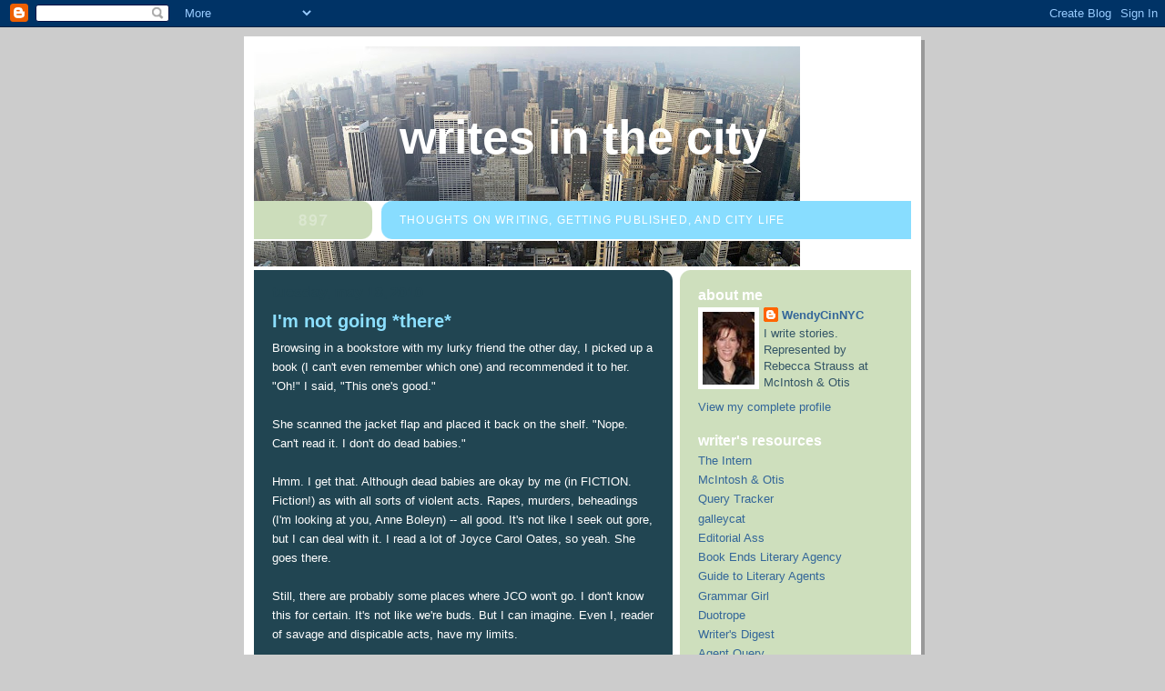

--- FILE ---
content_type: text/html; charset=UTF-8
request_url: https://wendypinkstoncebula.blogspot.com/2010/05/im-not-going-there.html?showComment=1274198273651
body_size: 20999
content:
<!DOCTYPE html>
<html dir='ltr'>
<head>
<link href='https://www.blogger.com/static/v1/widgets/2944754296-widget_css_bundle.css' rel='stylesheet' type='text/css'/>
<meta content='text/html; charset=UTF-8' http-equiv='Content-Type'/>
<meta content='blogger' name='generator'/>
<link href='https://wendypinkstoncebula.blogspot.com/favicon.ico' rel='icon' type='image/x-icon'/>
<link href='http://wendypinkstoncebula.blogspot.com/2010/05/im-not-going-there.html' rel='canonical'/>
<link rel="alternate" type="application/atom+xml" title="Writes in the City - Atom" href="https://wendypinkstoncebula.blogspot.com/feeds/posts/default" />
<link rel="alternate" type="application/rss+xml" title="Writes in the City - RSS" href="https://wendypinkstoncebula.blogspot.com/feeds/posts/default?alt=rss" />
<link rel="service.post" type="application/atom+xml" title="Writes in the City - Atom" href="https://www.blogger.com/feeds/5817248340630521543/posts/default" />

<link rel="alternate" type="application/atom+xml" title="Writes in the City - Atom" href="https://wendypinkstoncebula.blogspot.com/feeds/1135667178243373390/comments/default" />
<!--Can't find substitution for tag [blog.ieCssRetrofitLinks]-->
<meta content='http://wendypinkstoncebula.blogspot.com/2010/05/im-not-going-there.html' property='og:url'/>
<meta content='I&#39;m not going *there*' property='og:title'/>
<meta content='Browsing in a bookstore with my lurky friend the other day, I picked up a book (I can&#39;t even remember which one) and recommended it to her. ...' property='og:description'/>
<title>Writes in the City: I'm not going *there*</title>
<style id='page-skin-1' type='text/css'><!--
/*
-----------------------------------------------
Blogger Template Style
Name:     897
Date:     28 Feb 2004
Updated by: Blogger Team
----------------------------------------------- */
body {
background-color: #ccc;
margin:0;
font: x-small Verdana, Sans-serif;
text-align:center;
color:#000;
font-size/* */:/**/small;
font-size: /**/small;
}
/* Page Structure
----------------------------------------------- */
#outer-wrapper {
position:relative;
top:4px;
left:4px;
background: #999;
width:744px;
margin:10px auto;
text-align:left;
font: normal normal 121% Verdana, Sans-serif;
}
#wrap2 {
position:relative;
top:-4px;
left:-4px;
background:#fff;
padding:10px;
border: 1px solid #fff;
}
#content-wrapper {
width:100%;
}
#main-wrapper {
background: #214552 url("https://resources.blogblog.com/blogblog/data/no897/corner_main_left.gif") no-repeat right top;
width:460px;
float:left;
color:#ffffff;
font-size: 85%;
word-wrap: break-word; /* fix for long text breaking sidebar float in IE */
overflow: hidden;     /* fix for long non-text content breaking IE sidebar float */
}
#main {
margin:0;
padding:15px 20px;
}
#sidebar-wrapper {
background:#cedfbd url("https://resources.blogblog.com/blogblog/data/no897/corner_sidebar_left.gif") no-repeat left top;
width:254px;
float:right;
padding:0;
color: #335566;
font-size: 83%;
word-wrap: break-word; /* fix for long text breaking sidebar float in IE */
overflow: hidden;     /* fix for long non-text content breaking IE sidebar float */
}
#sidebar {
margin:0;
padding:2px 20px 10px;
}
#footer {
display:none;
}
/* Links
----------------------------------------------- */
a:link {
color:#ffff66;
text-decoration:none;
}
a:visited {
color: #777766;
text-decoration:none;
}
a:hover {
color: #777766;
text-decoration:underline;
}
a img {
border-width:0;
}
#sidebar a {
color: #336699;
}
#sidebar a:visited {
color: #333333;
}
#sidebar a:hover {
color: #333333;
}
/* Header
----------------------------------------------- */
#header-wrapper {
background: #fff;
padding-bottom: 4px;
position: relative;
min-height: 190px;
_height: 0px;
}
#header .titlewrapper {
background:#269 url("https://resources.blogblog.com/blogblog/data/no897/topleft_left.gif") no-repeat left bottom;
padding-top:0;
padding-right:0;
padding-bottom:0;
padding-left:160px;
margin:0px 0px 10px 0px;
color:#fff;
width:100%;
width/* */:/**/auto;
width:auto;
_height: 0px;
min-height: 70px;
}
#header h1 {
background:url("https://resources.blogblog.com/blogblog/data/no897/bg_header.gif") no-repeat left top;
margin:0;
padding:70px 0 30px;
line-height: 97px;
font: normal bold 333% Helvetica, Arial, Verdana, Sans-serif;
text-transform:lowercase;
_height: 0px;
}
#header h1 a {
color:#fff;
text-decoration:none;
}
.postpage #header h1 {
padding-top:0;
background-position:0 -40px;
}
.clear { clear: both; }
/* Description
----------------------------------------------- */
#header .descriptionwrapper {
background: #88ddff url("https://resources.blogblog.com/blogblog/data/no897/bg_desc_top_left.gif") no-repeat left top;
margin:0 0 6px;
padding:12px 0 0;
color: #ffffff;
font-size: 75%;
border-bottom: 1px solid #ffffff;
width: 100%;
}
#header .description {
background:url("https://resources.blogblog.com/blogblog/data/no897/bg_desc_bot_left.gif") no-repeat left bottom;
margin:0;
padding:0 0 12px;
display:block;
line-height: 1.6em;
text-transform:uppercase;
letter-spacing:.1em;
min-height:12px;
border-bottom: 1px solid #ffffff;
}
#header .description span {
/* To remove the word next to the description, delete the following background property */
background:url("https://resources.blogblog.com/blogblog/data/no897/temp_no.gif") no-repeat left center;
/* Keep everything below */
display:block;
padding-top:0;
padding-right:0;
padding-bottom:0;
padding-left:160px;
text-transform:uppercase;
letter-spacing:.1em;
min-height:12px;
}
.postpage #description em {
font-size:1px;
line-height:1px;
color:#ffffff;
visibility:hidden;
}
/* Posts
----------------------------------------------- */
h2.date-header {
margin:0 0 .5em;
line-height: 1.4em;
font: normal bold 123% Arial, Verdana, Sans-serif;
text-transform:lowercase;
color:#214552;
}
.post {
margin:0 0 2em;
}
.post h3 {
margin:0 0 .25em;
line-height: 1.4em;
font-weight: bold;
font-size: 150%;
color:#8cdfff;
}
.post h3 a {
text-decoration:none;
color:#8cdfff;
}
.post h3 a:link {
color: #8cdfff;
}
.post h3 a:hover {
color: #777766;
}
.post-body {
margin:0 0 .75em;
line-height:1.6em;
}
.post-body blockquote {
line-height:1.3em;
}
.post-footer {
color:#8cdfff;
text-transform:lowercase;
}
.post-footer .post-author,
.post-footer .post-timestamp {
font-style:normal;
}
.post blockquote {
margin:1em 20px;
padding:5px 0;
border:2px solid #356;
border-width:2px 0;
}
.post blockquote p {
margin:.5em 0;
}
.post img {
border:5px solid #fff;
}
/* Comments
----------------------------------------------- */
#comments {
margin:2em 0 0;
border-top:2px solid #356;
padding-top:1em;
}
#comments h4 {
margin:0 0 .25em;
font-weight: bold;
line-height: 1.4em;
font-size: 150%;
text-transform:lowercase;
color: #9ec;
}
#comments-block {
margin-top:0;
margin-right:0;
margin-bottom:1em;
margin-left:0;
line-height:1.6em;
}
.comment-author {
margin:0 0 .25em;
font-weight: bold;
line-height: 1.4em;
font-size: 112%;
text-transform:lowercase;
}
.comment-body, .comment-body p {
margin:0 0 .75em;
}
p.comment-footer {
margin:-.25em 0 2em;
}
#main .comment-footer a {
color: #689;
}
#main .comment-footer a:hover {
color: #9ec;
}
.deleted-comment {
font-style:italic;
color:gray;
}
.feed-links {
clear: both;
line-height: 2.5em;
}
#blog-pager-newer-link {
float: left;
}
#blog-pager-older-link {
float: right;
}
#blog-pager {
text-align: center;
}
/* Sidebar
----------------------------------------------- */
.sidebar h2 {
margin:1em 0 .25em;
line-height: 1.4em;
font: normal bold 125% Helvetica, Arial, Verdana, Sans-serif;
color: #ffffff;
text-transform:lowercase;
}
.sidebar .widget {
margin:0 0 1.5em;
padding:0;
}
.sidebar ul {
list-style:none;
margin: 0;
padding: 0;
}
.sidebar li {
margin:0;
padding-top:0;
padding-right:0;
padding-bottom:.25em;
padding-left:20px;
text-indent:-20px;
line-height:1.4em;
}
/* Profile
----------------------------------------------- */
.profile-datablock, .profile-textblock {
margin:0 0 .75em;
line-height:1.4em;
}
.profile-img {
float: left;
margin-top: 0;
margin-right: 5px;
margin-bottom: 5px;
margin-left: 0;
border: 5px solid #ffffff;
}
.profile-data {
font-weight: bold;
}
/* Misc
----------------------------------------------- */
#footer-wrapper {
clear:both;
display:block;
height:1px;
margin:0;
padding:0;
font-size:1px;
line-height:1px;
}
/** Page structure tweaks for layout editor wireframe */
body#layout #outer-wrapper {
margin-top: 0;
}
body#layout #main,
body#layout #sidebar {
padding: 0;
}
body#layout #main-wrapper,
body#layout #sidebar-wrapper {
height: auto;
}

--></style>
<link href='https://www.blogger.com/dyn-css/authorization.css?targetBlogID=5817248340630521543&amp;zx=cc99e7b2-5e74-4c52-af5f-49b746ac97a1' media='none' onload='if(media!=&#39;all&#39;)media=&#39;all&#39;' rel='stylesheet'/><noscript><link href='https://www.blogger.com/dyn-css/authorization.css?targetBlogID=5817248340630521543&amp;zx=cc99e7b2-5e74-4c52-af5f-49b746ac97a1' rel='stylesheet'/></noscript>
<meta name='google-adsense-platform-account' content='ca-host-pub-1556223355139109'/>
<meta name='google-adsense-platform-domain' content='blogspot.com'/>

</head>
<body>
<div class='navbar section' id='navbar'><div class='widget Navbar' data-version='1' id='Navbar1'><script type="text/javascript">
    function setAttributeOnload(object, attribute, val) {
      if(window.addEventListener) {
        window.addEventListener('load',
          function(){ object[attribute] = val; }, false);
      } else {
        window.attachEvent('onload', function(){ object[attribute] = val; });
      }
    }
  </script>
<div id="navbar-iframe-container"></div>
<script type="text/javascript" src="https://apis.google.com/js/platform.js"></script>
<script type="text/javascript">
      gapi.load("gapi.iframes:gapi.iframes.style.bubble", function() {
        if (gapi.iframes && gapi.iframes.getContext) {
          gapi.iframes.getContext().openChild({
              url: 'https://www.blogger.com/navbar/5817248340630521543?po\x3d1135667178243373390\x26origin\x3dhttps://wendypinkstoncebula.blogspot.com',
              where: document.getElementById("navbar-iframe-container"),
              id: "navbar-iframe"
          });
        }
      });
    </script><script type="text/javascript">
(function() {
var script = document.createElement('script');
script.type = 'text/javascript';
script.src = '//pagead2.googlesyndication.com/pagead/js/google_top_exp.js';
var head = document.getElementsByTagName('head')[0];
if (head) {
head.appendChild(script);
}})();
</script>
</div></div>
<div id='outer-wrapper'><div id='wrap2'>
<!-- skip links for text browsers -->
<span id='skiplinks' style='display:none;'>
<a href='#main'>skip to main </a> |
      <a href='#sidebar'>skip to sidebar</a>
</span>
<div id='header-wrapper'>
<div class='header section' id='header'><div class='widget Header' data-version='1' id='Header1'>
<div id='header-inner' style='background-image: url("https://blogger.googleusercontent.com/img/b/R29vZ2xl/AVvXsEjxzAtnwugOocRi6Czf9QebSxVPfRFzNazNhcwJRLVEjN2UAZsyPHLeB7DL0mpnMi26XJcCjG42em-DImHXjYbKwow4riQEBrLorvzQ5UddPKdN9-gF3nVgMrY4A8XAcwKS9vmlxrBP5onN/s600/City004.jpg"); background-position: left; min-height: 242px; _height: 242px; background-repeat: no-repeat; '>
<div class='titlewrapper' style='background: transparent'>
<h1 class='title' style='background: transparent; border-width: 0px'>
<a href='https://wendypinkstoncebula.blogspot.com/'>
Writes in the City
</a>
</h1>
</div>
<div class='descriptionwrapper'>
<p class='description'><span>Thoughts on Writing, Getting Published, and City Life</span></p>
</div>
</div>
</div></div>
</div>
<div id='content-wrapper'>
<div id='crosscol-wrapper' style='text-align:center'>
<div class='crosscol no-items section' id='crosscol'></div>
</div>
<div id='main-wrapper'>
<div class='main section' id='main'><div class='widget Blog' data-version='1' id='Blog1'>
<div class='blog-posts hfeed'>

          <div class="date-outer">
        
<h2 class='date-header'><span>Tuesday, May 18, 2010</span></h2>

          <div class="date-posts">
        
<div class='post-outer'>
<div class='post hentry uncustomized-post-template' itemprop='blogPost' itemscope='itemscope' itemtype='http://schema.org/BlogPosting'>
<meta content='5817248340630521543' itemprop='blogId'/>
<meta content='1135667178243373390' itemprop='postId'/>
<a name='1135667178243373390'></a>
<h3 class='post-title entry-title' itemprop='name'>
I'm not going *there*
</h3>
<div class='post-header'>
<div class='post-header-line-1'></div>
</div>
<div class='post-body entry-content' id='post-body-1135667178243373390' itemprop='description articleBody'>
Browsing in a bookstore with my lurky friend the other day, I picked up a book (I can't even remember which one) and recommended it to her. "Oh!" I said, "This one's good."<br /><br />She scanned the jacket flap and placed it back on the shelf. "Nope. Can't read it. I don't do dead babies."<br /><br />Hmm. I get that. Although dead babies are okay by me (in FICTION. Fiction!) as with all sorts of violent acts. Rapes, murders, beheadings (I'm looking at you, Anne Boleyn) -- all good. It's not like I seek out gore, but I can deal with it. I read a lot of Joyce Carol Oates, so yeah. She goes there.<br /><br />Still, there are probably some places where JCO won't go. I don't know this for certain. It's not like we're buds. But I can imagine. Even I, reader of savage and dispicable acts, have my limits.<br /><br />Here's one: I don't do 9/11. I'm sure there are a great many wonderful books written about the human drama in the aftermath, but...no. Uh-uh. It's still too raw, and frankly, I don't think I'll ever be able to go there. While I didn't personally see the towers go down (I live uptown), just living in the city in the weeks that followed was quite enough for me, thanks. No need to revisit.<br /><br />My youngest daughter likes animal books, but she doesn't do dead dogs. No <em>Old Yeller</em>, no <em>Where the Red Fern Grows</em>. Nosireebob. Dead people? Sure! Just not dogs.<br /><br />How about you? Where won't you go?
<div style='clear: both;'></div>
</div>
<div class='post-footer'>
<div class='post-footer-line post-footer-line-1'>
<span class='post-author vcard'>
Posted by
<span class='fn' itemprop='author' itemscope='itemscope' itemtype='http://schema.org/Person'>
<meta content='https://www.blogger.com/profile/15548500219172368038' itemprop='url'/>
<a class='g-profile' href='https://www.blogger.com/profile/15548500219172368038' rel='author' title='author profile'>
<span itemprop='name'>WendyCinNYC</span>
</a>
</span>
</span>
<span class='post-timestamp'>
at
<meta content='http://wendypinkstoncebula.blogspot.com/2010/05/im-not-going-there.html' itemprop='url'/>
<a class='timestamp-link' href='https://wendypinkstoncebula.blogspot.com/2010/05/im-not-going-there.html' rel='bookmark' title='permanent link'><abbr class='published' itemprop='datePublished' title='2010-05-18T05:18:00-07:00'>5:18&#8239;AM</abbr></a>
</span>
<span class='post-comment-link'>
</span>
<span class='post-icons'>
<span class='item-control blog-admin pid-1976224432'>
<a href='https://www.blogger.com/post-edit.g?blogID=5817248340630521543&postID=1135667178243373390&from=pencil' title='Edit Post'>
<img alt='' class='icon-action' height='18' src='https://resources.blogblog.com/img/icon18_edit_allbkg.gif' width='18'/>
</a>
</span>
</span>
<div class='post-share-buttons goog-inline-block'>
</div>
</div>
<div class='post-footer-line post-footer-line-2'>
<span class='post-labels'>
Labels:
<a href='https://wendypinkstoncebula.blogspot.com/search/label/reading' rel='tag'>reading</a>,
<a href='https://wendypinkstoncebula.blogspot.com/search/label/writing' rel='tag'>writing</a>
</span>
</div>
<div class='post-footer-line post-footer-line-3'>
<span class='post-location'>
</span>
</div>
</div>
</div>
<div class='comments' id='comments'>
<a name='comments'></a>
<h4>33 comments:</h4>
<div id='Blog1_comments-block-wrapper'>
<dl class='avatar-comment-indent' id='comments-block'>
<dt class='comment-author ' id='c9203145373740805538'>
<a name='c9203145373740805538'></a>
<div class="avatar-image-container vcard"><span dir="ltr"><a href="https://www.blogger.com/profile/04576828490765434497" target="" rel="nofollow" onclick="" class="avatar-hovercard" id="av-9203145373740805538-04576828490765434497"><img src="https://resources.blogblog.com/img/blank.gif" width="35" height="35" class="delayLoad" style="display: none;" longdesc="//blogger.googleusercontent.com/img/b/R29vZ2xl/AVvXsEha75SH1NVFFkkpB8NNx-p2FJCRbuEv_9E-wgoYd6BTOKM9pqo7xIJ-s6kkIn8bCB35d_7BzyNkVyBV6hIU587k5co57di0qgj78C2E-Rry51CxeWoRZQurYFngcaN9Ww/s45-c/10511272_10203876042038438_1548034989919550274_n.jpg" alt="" title="Linda G.">

<noscript><img src="//blogger.googleusercontent.com/img/b/R29vZ2xl/AVvXsEha75SH1NVFFkkpB8NNx-p2FJCRbuEv_9E-wgoYd6BTOKM9pqo7xIJ-s6kkIn8bCB35d_7BzyNkVyBV6hIU587k5co57di0qgj78C2E-Rry51CxeWoRZQurYFngcaN9Ww/s45-c/10511272_10203876042038438_1548034989919550274_n.jpg" width="35" height="35" class="photo" alt=""></noscript></a></span></div>
<a href='https://www.blogger.com/profile/04576828490765434497' rel='nofollow'>Linda G.</a>
said...
</dt>
<dd class='comment-body' id='Blog1_cmt-9203145373740805538'>
<p>
I&#39;m with your daughter. I can handle dead people, but not dead dogs.<br /><br />(What is it with dead dogs, anyway? So many books where the dog dies! Give me a break.)
</p>
</dd>
<dd class='comment-footer'>
<span class='comment-timestamp'>
<a href='https://wendypinkstoncebula.blogspot.com/2010/05/im-not-going-there.html?showComment=1274189335350#c9203145373740805538' title='comment permalink'>
May 18, 2010 at 6:28&#8239;AM
</a>
<span class='item-control blog-admin pid-712427961'>
<a class='comment-delete' href='https://www.blogger.com/comment/delete/5817248340630521543/9203145373740805538' title='Delete Comment'>
<img src='https://resources.blogblog.com/img/icon_delete13.gif'/>
</a>
</span>
</span>
</dd>
<dt class='comment-author ' id='c2700697452603082654'>
<a name='c2700697452603082654'></a>
<div class="avatar-image-container vcard"><span dir="ltr"><a href="https://www.blogger.com/profile/17143502548162174269" target="" rel="nofollow" onclick="" class="avatar-hovercard" id="av-2700697452603082654-17143502548162174269"><img src="https://resources.blogblog.com/img/blank.gif" width="35" height="35" class="delayLoad" style="display: none;" longdesc="//blogger.googleusercontent.com/img/b/R29vZ2xl/AVvXsEg6cT2_W9ALA35ZO2Tn81HKSAYKhsMUaK_W2ML3euvRDjhOd43uHop95WVHagJmxm0pDw4c48tFzaJEKytaCvclb15-Dr_Zvpp-MW1FzluZ_uHra4s0AOU0who0ur18jLM/s45-c/49082985-7969-40ED-9898-BFF805BE0B8D.jpeg" alt="" title="Sage Ravenwood">

<noscript><img src="//blogger.googleusercontent.com/img/b/R29vZ2xl/AVvXsEg6cT2_W9ALA35ZO2Tn81HKSAYKhsMUaK_W2ML3euvRDjhOd43uHop95WVHagJmxm0pDw4c48tFzaJEKytaCvclb15-Dr_Zvpp-MW1FzluZ_uHra4s0AOU0who0ur18jLM/s45-c/49082985-7969-40ED-9898-BFF805BE0B8D.jpeg" width="35" height="35" class="photo" alt=""></noscript></a></span></div>
<a href='https://www.blogger.com/profile/17143502548162174269' rel='nofollow'>Sage Ravenwood</a>
said...
</dt>
<dd class='comment-body' id='Blog1_cmt-2700697452603082654'>
<p>
I can do torturing people, torturing animals forget about it. What does that say about me? I&#39;m an animal lover through and through. (Hugs)Indigo
</p>
</dd>
<dd class='comment-footer'>
<span class='comment-timestamp'>
<a href='https://wendypinkstoncebula.blogspot.com/2010/05/im-not-going-there.html?showComment=1274189547989#c2700697452603082654' title='comment permalink'>
May 18, 2010 at 6:32&#8239;AM
</a>
<span class='item-control blog-admin pid-1116195020'>
<a class='comment-delete' href='https://www.blogger.com/comment/delete/5817248340630521543/2700697452603082654' title='Delete Comment'>
<img src='https://resources.blogblog.com/img/icon_delete13.gif'/>
</a>
</span>
</span>
</dd>
<dt class='comment-author ' id='c4020330139686783785'>
<a name='c4020330139686783785'></a>
<div class="avatar-image-container vcard"><span dir="ltr"><a href="https://www.blogger.com/profile/14299551957327543491" target="" rel="nofollow" onclick="" class="avatar-hovercard" id="av-4020330139686783785-14299551957327543491"><img src="https://resources.blogblog.com/img/blank.gif" width="35" height="35" class="delayLoad" style="display: none;" longdesc="//blogger.googleusercontent.com/img/b/R29vZ2xl/AVvXsEhEJEwTP5xYZviHcQTKc8x2TZjKgExoGNMVNBWV_id0Nny0p-C7Dvh5qSgrO2k6bv6VFU6HSQB-BhM8Op_qv0UDXLSxqlSIVitbaaA0kq93XsLy0eAJGxzk5Ft2Lpocug/s45-c/profile.jpg" alt="" title="Spy Scribbler">

<noscript><img src="//blogger.googleusercontent.com/img/b/R29vZ2xl/AVvXsEhEJEwTP5xYZviHcQTKc8x2TZjKgExoGNMVNBWV_id0Nny0p-C7Dvh5qSgrO2k6bv6VFU6HSQB-BhM8Op_qv0UDXLSxqlSIVitbaaA0kq93XsLy0eAJGxzk5Ft2Lpocug/s45-c/profile.jpg" width="35" height="35" class="photo" alt=""></noscript></a></span></div>
<a href='https://www.blogger.com/profile/14299551957327543491' rel='nofollow'>Spy Scribbler</a>
said...
</dt>
<dd class='comment-body' id='Blog1_cmt-4020330139686783785'>
<p>
I can&#39;t do Lolita. I&#39;ve read the first paragraph, and I want to weep, because I think it&#39;s the most beautiful, lyrical writing I&#39;ve ever read or heard, but no. Can&#39;t do it. I understand about the ending and stuff, but no.<br /><br />Your poor daughter. Won&#39;t she be forced to read those two in fifth grade? We were. And we had to watch the movies, too. :-( I did love them, but I don&#39;t think I could stomach reading them again.
</p>
</dd>
<dd class='comment-footer'>
<span class='comment-timestamp'>
<a href='https://wendypinkstoncebula.blogspot.com/2010/05/im-not-going-there.html?showComment=1274190586141#c4020330139686783785' title='comment permalink'>
May 18, 2010 at 6:49&#8239;AM
</a>
<span class='item-control blog-admin pid-378960522'>
<a class='comment-delete' href='https://www.blogger.com/comment/delete/5817248340630521543/4020330139686783785' title='Delete Comment'>
<img src='https://resources.blogblog.com/img/icon_delete13.gif'/>
</a>
</span>
</span>
</dd>
<dt class='comment-author ' id='c132263845614117518'>
<a name='c132263845614117518'></a>
<div class="avatar-image-container avatar-stock"><span dir="ltr"><a href="https://www.blogger.com/profile/12499217308027515619" target="" rel="nofollow" onclick="" class="avatar-hovercard" id="av-132263845614117518-12499217308027515619"><img src="//www.blogger.com/img/blogger_logo_round_35.png" width="35" height="35" alt="" title="Unknown">

</a></span></div>
<a href='https://www.blogger.com/profile/12499217308027515619' rel='nofollow'>Unknown</a>
said...
</dt>
<dd class='comment-body' id='Blog1_cmt-132263845614117518'>
<p>
I will go anywhere. <br /><br />Rapes, incest, that sort of thing can really make my stomach churn, but I have always been a person who likes to push myself when I read, and learn and experience things I never would have known before.
</p>
</dd>
<dd class='comment-footer'>
<span class='comment-timestamp'>
<a href='https://wendypinkstoncebula.blogspot.com/2010/05/im-not-going-there.html?showComment=1274190876472#c132263845614117518' title='comment permalink'>
May 18, 2010 at 6:54&#8239;AM
</a>
<span class='item-control blog-admin pid-1151210561'>
<a class='comment-delete' href='https://www.blogger.com/comment/delete/5817248340630521543/132263845614117518' title='Delete Comment'>
<img src='https://resources.blogblog.com/img/icon_delete13.gif'/>
</a>
</span>
</span>
</dd>
<dt class='comment-author ' id='c3063085692159760330'>
<a name='c3063085692159760330'></a>
<div class="avatar-image-container avatar-stock"><span dir="ltr"><a href="http://tavialewis.com/hyperbolicallyspeaking/" target="" rel="nofollow" onclick=""><img src="//resources.blogblog.com/img/blank.gif" width="35" height="35" alt="" title="Tavia">

</a></span></div>
<a href='http://tavialewis.com/hyperbolicallyspeaking/' rel='nofollow'>Tavia</a>
said...
</dt>
<dd class='comment-body' id='Blog1_cmt-3063085692159760330'>
<p>
I can&#39;t do human violence... I&#39;m OK with vampires and werewolves being violent, but not like general people being violent to people.<br /><br />also, shame. i can&#39;t sit through shame. especially rape shame. it just makes me uncomfortable and unlike TV i have to actively move through it.
</p>
</dd>
<dd class='comment-footer'>
<span class='comment-timestamp'>
<a href='https://wendypinkstoncebula.blogspot.com/2010/05/im-not-going-there.html?showComment=1274192638536#c3063085692159760330' title='comment permalink'>
May 18, 2010 at 7:23&#8239;AM
</a>
<span class='item-control blog-admin pid-1511678996'>
<a class='comment-delete' href='https://www.blogger.com/comment/delete/5817248340630521543/3063085692159760330' title='Delete Comment'>
<img src='https://resources.blogblog.com/img/icon_delete13.gif'/>
</a>
</span>
</span>
</dd>
<dt class='comment-author ' id='c6464440322502338798'>
<a name='c6464440322502338798'></a>
<div class="avatar-image-container vcard"><span dir="ltr"><a href="https://www.blogger.com/profile/00518068664181314509" target="" rel="nofollow" onclick="" class="avatar-hovercard" id="av-6464440322502338798-00518068664181314509"><img src="https://resources.blogblog.com/img/blank.gif" width="35" height="35" class="delayLoad" style="display: none;" longdesc="//2.bp.blogspot.com/-EknDC8WwcPc/Z56z6n5HC_I/AAAAAAABNlI/cQRWy3hQ5wE3DTByaxFIJmMI0N3rmoYWACK4BGAYYCw/s35/IMG_0065.jpg" alt="" title="Lisa Miles">

<noscript><img src="//2.bp.blogspot.com/-EknDC8WwcPc/Z56z6n5HC_I/AAAAAAABNlI/cQRWy3hQ5wE3DTByaxFIJmMI0N3rmoYWACK4BGAYYCw/s35/IMG_0065.jpg" width="35" height="35" class="photo" alt=""></noscript></a></span></div>
<a href='https://www.blogger.com/profile/00518068664181314509' rel='nofollow'>Lisa Miles</a>
said...
</dt>
<dd class='comment-body' id='Blog1_cmt-6464440322502338798'>
<p>
I try not to read anything too scary since I do most of my reading before bed. I also can&#39;t handle a book that&#39;s really sad. I end up feeling sad and depressed.
</p>
</dd>
<dd class='comment-footer'>
<span class='comment-timestamp'>
<a href='https://wendypinkstoncebula.blogspot.com/2010/05/im-not-going-there.html?showComment=1274192681025#c6464440322502338798' title='comment permalink'>
May 18, 2010 at 7:24&#8239;AM
</a>
<span class='item-control blog-admin pid-894939875'>
<a class='comment-delete' href='https://www.blogger.com/comment/delete/5817248340630521543/6464440322502338798' title='Delete Comment'>
<img src='https://resources.blogblog.com/img/icon_delete13.gif'/>
</a>
</span>
</span>
</dd>
<dt class='comment-author ' id='c6633150283573603650'>
<a name='c6633150283573603650'></a>
<div class="avatar-image-container avatar-stock"><span dir="ltr"><a href="https://www.blogger.com/profile/03005060328496062807" target="" rel="nofollow" onclick="" class="avatar-hovercard" id="av-6633150283573603650-03005060328496062807"><img src="//www.blogger.com/img/blogger_logo_round_35.png" width="35" height="35" alt="" title="Kristina">

</a></span></div>
<a href='https://www.blogger.com/profile/03005060328496062807' rel='nofollow'>Kristina</a>
said...
</dt>
<dd class='comment-body' id='Blog1_cmt-6633150283573603650'>
<p>
I&#39;m with your West Side Lurker. Violence and death against children or even serious jeopardy, I can&#39;t take it, even fictionally. Despite all the recommendations I have not yet been able to bring myself to read The Lovely Bones, for example. I&#39;m terrific at suspending my disbelief which makes me a great audience, but this also means certain books and topics reduce me to quivering.<br /><br />I don&#39;t think this is a permanent affliction in my case. But for now...
</p>
</dd>
<dd class='comment-footer'>
<span class='comment-timestamp'>
<a href='https://wendypinkstoncebula.blogspot.com/2010/05/im-not-going-there.html?showComment=1274193388571#c6633150283573603650' title='comment permalink'>
May 18, 2010 at 7:36&#8239;AM
</a>
<span class='item-control blog-admin pid-356224308'>
<a class='comment-delete' href='https://www.blogger.com/comment/delete/5817248340630521543/6633150283573603650' title='Delete Comment'>
<img src='https://resources.blogblog.com/img/icon_delete13.gif'/>
</a>
</span>
</span>
</dd>
<dt class='comment-author ' id='c2512860834172037010'>
<a name='c2512860834172037010'></a>
<div class="avatar-image-container vcard"><span dir="ltr"><a href="https://www.blogger.com/profile/05405559509794744714" target="" rel="nofollow" onclick="" class="avatar-hovercard" id="av-2512860834172037010-05405559509794744714"><img src="https://resources.blogblog.com/img/blank.gif" width="35" height="35" class="delayLoad" style="display: none;" longdesc="//blogger.googleusercontent.com/img/b/R29vZ2xl/AVvXsEifzYyVj-uJTdHiTJn3VUgX0Z3IXU6AREGLVfwI-9geX2ZikLzElBgPtYwAxL8Naq9VahbbTEWeUZWciitmSFTVa8iscHoNdu07d8MKdItQdY3HXjDNTPyHoY_nM2Vz-gc/s45-c/*" alt="" title="JLC">

<noscript><img src="//blogger.googleusercontent.com/img/b/R29vZ2xl/AVvXsEifzYyVj-uJTdHiTJn3VUgX0Z3IXU6AREGLVfwI-9geX2ZikLzElBgPtYwAxL8Naq9VahbbTEWeUZWciitmSFTVa8iscHoNdu07d8MKdItQdY3HXjDNTPyHoY_nM2Vz-gc/s45-c/*" width="35" height="35" class="photo" alt=""></noscript></a></span></div>
<a href='https://www.blogger.com/profile/05405559509794744714' rel='nofollow'>JLC</a>
said...
</dt>
<dd class='comment-body' id='Blog1_cmt-2512860834172037010'>
<p>
I just don&#39;t do that whole, &quot;Coping with a tragedy&quot; thing. -ugh-  As you can imagine, I skip the Lifetime channel on TV.  <br /><br />Life is filled with tragedies and hurdles that we all have to contend with in one form or another. I read to escape it, not wallow in it.<br /><br />(I am also not a fan of freaky horror.  I&#39;ll read Bram Stoker, but not Stephen King.)
</p>
</dd>
<dd class='comment-footer'>
<span class='comment-timestamp'>
<a href='https://wendypinkstoncebula.blogspot.com/2010/05/im-not-going-there.html?showComment=1274197110306#c2512860834172037010' title='comment permalink'>
May 18, 2010 at 8:38&#8239;AM
</a>
<span class='item-control blog-admin pid-1927148590'>
<a class='comment-delete' href='https://www.blogger.com/comment/delete/5817248340630521543/2512860834172037010' title='Delete Comment'>
<img src='https://resources.blogblog.com/img/icon_delete13.gif'/>
</a>
</span>
</span>
</dd>
<dt class='comment-author blog-author' id='c1325218445749307120'>
<a name='c1325218445749307120'></a>
<div class="avatar-image-container vcard"><span dir="ltr"><a href="https://www.blogger.com/profile/15548500219172368038" target="" rel="nofollow" onclick="" class="avatar-hovercard" id="av-1325218445749307120-15548500219172368038"><img src="https://resources.blogblog.com/img/blank.gif" width="35" height="35" class="delayLoad" style="display: none;" longdesc="//blogger.googleusercontent.com/img/b/R29vZ2xl/AVvXsEg4N6YfIr8YsmZCcynma9IZc5LvQJ-e26zXyl50oYtYs7MP2vf8dKv8ejgRhD3DVZbm9hguOOsNtZ0tCdtIacbCeSWJIVCsRR1sj3LElzXApoES5Warq6-vqZ6oFlToAtE/s45-c/cropped.jpg" alt="" title="WendyCinNYC">

<noscript><img src="//blogger.googleusercontent.com/img/b/R29vZ2xl/AVvXsEg4N6YfIr8YsmZCcynma9IZc5LvQJ-e26zXyl50oYtYs7MP2vf8dKv8ejgRhD3DVZbm9hguOOsNtZ0tCdtIacbCeSWJIVCsRR1sj3LElzXApoES5Warq6-vqZ6oFlToAtE/s45-c/cropped.jpg" width="35" height="35" class="photo" alt=""></noscript></a></span></div>
<a href='https://www.blogger.com/profile/15548500219172368038' rel='nofollow'>WendyCinNYC</a>
said...
</dt>
<dd class='comment-body' id='Blog1_cmt-1325218445749307120'>
<p>
Linda--I know! *Especially* in middle grade books. Dead dogs everywhere!<br /><br />Indigo--Well, I have to say, I don&#39;t have a great interest in animal-torture books. Those aren&#39;t exactly the makings of a beach read. <br /><br />Natasha--I liked Lolita, but yes, it has a high squick factor.<br /><br />Beth--There&#39;s only been one book I wasn&#39;t able to finish because of the violence. American Psycho.
</p>
</dd>
<dd class='comment-footer'>
<span class='comment-timestamp'>
<a href='https://wendypinkstoncebula.blogspot.com/2010/05/im-not-going-there.html?showComment=1274198273651#c1325218445749307120' title='comment permalink'>
May 18, 2010 at 8:57&#8239;AM
</a>
<span class='item-control blog-admin pid-1976224432'>
<a class='comment-delete' href='https://www.blogger.com/comment/delete/5817248340630521543/1325218445749307120' title='Delete Comment'>
<img src='https://resources.blogblog.com/img/icon_delete13.gif'/>
</a>
</span>
</span>
</dd>
<dt class='comment-author blog-author' id='c2646867927906348624'>
<a name='c2646867927906348624'></a>
<div class="avatar-image-container vcard"><span dir="ltr"><a href="https://www.blogger.com/profile/15548500219172368038" target="" rel="nofollow" onclick="" class="avatar-hovercard" id="av-2646867927906348624-15548500219172368038"><img src="https://resources.blogblog.com/img/blank.gif" width="35" height="35" class="delayLoad" style="display: none;" longdesc="//blogger.googleusercontent.com/img/b/R29vZ2xl/AVvXsEg4N6YfIr8YsmZCcynma9IZc5LvQJ-e26zXyl50oYtYs7MP2vf8dKv8ejgRhD3DVZbm9hguOOsNtZ0tCdtIacbCeSWJIVCsRR1sj3LElzXApoES5Warq6-vqZ6oFlToAtE/s45-c/cropped.jpg" alt="" title="WendyCinNYC">

<noscript><img src="//blogger.googleusercontent.com/img/b/R29vZ2xl/AVvXsEg4N6YfIr8YsmZCcynma9IZc5LvQJ-e26zXyl50oYtYs7MP2vf8dKv8ejgRhD3DVZbm9hguOOsNtZ0tCdtIacbCeSWJIVCsRR1sj3LElzXApoES5Warq6-vqZ6oFlToAtE/s45-c/cropped.jpg" width="35" height="35" class="photo" alt=""></noscript></a></span></div>
<a href='https://www.blogger.com/profile/15548500219172368038' rel='nofollow'>WendyCinNYC</a>
said...
</dt>
<dd class='comment-body' id='Blog1_cmt-2646867927906348624'>
<p>
Tavia--Shame is tough! I can&#39;t stand watching it on TV. I have to change the channel and come back when the scene is over.<br /><br />Lisa Marie--Books I read often end up in my dreams, so I get what you are saying.<br /><br />Kristina--The Lovely Bones was great, but my husband HATED it. Same reason. <br /><br /><br />JLC--So I take it you don&#39;t read a lot of Jodi Picoult? ;)
</p>
</dd>
<dd class='comment-footer'>
<span class='comment-timestamp'>
<a href='https://wendypinkstoncebula.blogspot.com/2010/05/im-not-going-there.html?showComment=1274198473974#c2646867927906348624' title='comment permalink'>
May 18, 2010 at 9:01&#8239;AM
</a>
<span class='item-control blog-admin pid-1976224432'>
<a class='comment-delete' href='https://www.blogger.com/comment/delete/5817248340630521543/2646867927906348624' title='Delete Comment'>
<img src='https://resources.blogblog.com/img/icon_delete13.gif'/>
</a>
</span>
</span>
</dd>
<dt class='comment-author ' id='c4795772795688225613'>
<a name='c4795772795688225613'></a>
<div class="avatar-image-container vcard"><span dir="ltr"><a href="https://www.blogger.com/profile/11468819219529035563" target="" rel="nofollow" onclick="" class="avatar-hovercard" id="av-4795772795688225613-11468819219529035563"><img src="https://resources.blogblog.com/img/blank.gif" width="35" height="35" class="delayLoad" style="display: none;" longdesc="//blogger.googleusercontent.com/img/b/R29vZ2xl/AVvXsEh36_tFrJoxOrmdg0OwD3PFvokVqy6pqExUoigSp6e8LO_xFGvpqDF2KYfK5vZ4yKlM0DvavOv7VejZTMNAahjvl8Jggt_ThD21nQxzZBipgXzsz7MHrmk5FkD_v85g5A/s45-c/*" alt="" title="TAWNA FENSKE">

<noscript><img src="//blogger.googleusercontent.com/img/b/R29vZ2xl/AVvXsEh36_tFrJoxOrmdg0OwD3PFvokVqy6pqExUoigSp6e8LO_xFGvpqDF2KYfK5vZ4yKlM0DvavOv7VejZTMNAahjvl8Jggt_ThD21nQxzZBipgXzsz7MHrmk5FkD_v85g5A/s45-c/*" width="35" height="35" class="photo" alt=""></noscript></a></span></div>
<a href='https://www.blogger.com/profile/11468819219529035563' rel='nofollow'>TAWNA FENSKE</a>
said...
</dt>
<dd class='comment-body' id='Blog1_cmt-4795772795688225613'>
<p>
I can handle torture, rape, murder, incest...pretty much the worst of the worst in fiction.<br /><br />But I can&#39;t read anything in which an animal is hurt, maimed, killed, or sad. I&#39;ve tried six times to read Garth Stein&#39;s THE ART OF RACING IN THE RAIN, but I start sobbing after the first paragraph and don&#39;t stop until I put the book down somewhere around page 7 or 8. I once had to injure a dog in a novel I was writing, and I couldn&#39;t rest until I made sure the dog was safe and sound.<br /><br />Tawna
</p>
</dd>
<dd class='comment-footer'>
<span class='comment-timestamp'>
<a href='https://wendypinkstoncebula.blogspot.com/2010/05/im-not-going-there.html?showComment=1274200231275#c4795772795688225613' title='comment permalink'>
May 18, 2010 at 9:30&#8239;AM
</a>
<span class='item-control blog-admin pid-1245878908'>
<a class='comment-delete' href='https://www.blogger.com/comment/delete/5817248340630521543/4795772795688225613' title='Delete Comment'>
<img src='https://resources.blogblog.com/img/icon_delete13.gif'/>
</a>
</span>
</span>
</dd>
<dt class='comment-author ' id='c4209434624781750183'>
<a name='c4209434624781750183'></a>
<div class="avatar-image-container vcard"><span dir="ltr"><a href="https://www.blogger.com/profile/04002974073893179679" target="" rel="nofollow" onclick="" class="avatar-hovercard" id="av-4209434624781750183-04002974073893179679"><img src="https://resources.blogblog.com/img/blank.gif" width="35" height="35" class="delayLoad" style="display: none;" longdesc="//blogger.googleusercontent.com/img/b/R29vZ2xl/AVvXsEjw3vt1F82jGaKSPV8Qsab_m4hM_ATuGokhZRW6XDvFLC0c91KP9MYKYGtzEpjfwRCvc1j9cxTUEGoZvSPyE0_Y6MNDgdBT3NHusW0cQkv72RGCctI55D1tEAGoYPGjeo6MfDbH_TNWhuAZJR8JUxf60kxf-dQbR_ZCLrcSPeiOW8QrHDk/s45/s640.jpg" alt="" title="MeAgain">

<noscript><img src="//blogger.googleusercontent.com/img/b/R29vZ2xl/AVvXsEjw3vt1F82jGaKSPV8Qsab_m4hM_ATuGokhZRW6XDvFLC0c91KP9MYKYGtzEpjfwRCvc1j9cxTUEGoZvSPyE0_Y6MNDgdBT3NHusW0cQkv72RGCctI55D1tEAGoYPGjeo6MfDbH_TNWhuAZJR8JUxf60kxf-dQbR_ZCLrcSPeiOW8QrHDk/s45/s640.jpg" width="35" height="35" class="photo" alt=""></noscript></a></span></div>
<a href='https://www.blogger.com/profile/04002974073893179679' rel='nofollow'>MeAgain</a>
said...
</dt>
<dd class='comment-body' id='Blog1_cmt-4209434624781750183'>
<p>
I read Anne Rice, Patricia Cornwell, Michael Creighton, Tom Clancy, Judy Blume (don&#39;t mock unless you&#39;ve read the hotness that is &quot;Wifey&quot;)<br /><br />I have not discovered a place I will not go in reading. Though I will watch NO horror on TV or in Movies. Go figure...
</p>
</dd>
<dd class='comment-footer'>
<span class='comment-timestamp'>
<a href='https://wendypinkstoncebula.blogspot.com/2010/05/im-not-going-there.html?showComment=1274201826059#c4209434624781750183' title='comment permalink'>
May 18, 2010 at 9:57&#8239;AM
</a>
<span class='item-control blog-admin pid-110285978'>
<a class='comment-delete' href='https://www.blogger.com/comment/delete/5817248340630521543/4209434624781750183' title='Delete Comment'>
<img src='https://resources.blogblog.com/img/icon_delete13.gif'/>
</a>
</span>
</span>
</dd>
<dt class='comment-author ' id='c5631493486854808031'>
<a name='c5631493486854808031'></a>
<div class="avatar-image-container avatar-stock"><span dir="ltr"><a href="https://www.blogger.com/profile/08176931674163484033" target="" rel="nofollow" onclick="" class="avatar-hovercard" id="av-5631493486854808031-08176931674163484033"><img src="//www.blogger.com/img/blogger_logo_round_35.png" width="35" height="35" alt="" title="Anne">

</a></span></div>
<a href='https://www.blogger.com/profile/08176931674163484033' rel='nofollow'>Anne</a>
said...
</dt>
<dd class='comment-body' id='Blog1_cmt-5631493486854808031'>
<p>
I have a lot of trouble with books where a child or children die.
</p>
</dd>
<dd class='comment-footer'>
<span class='comment-timestamp'>
<a href='https://wendypinkstoncebula.blogspot.com/2010/05/im-not-going-there.html?showComment=1274202319521#c5631493486854808031' title='comment permalink'>
May 18, 2010 at 10:05&#8239;AM
</a>
<span class='item-control blog-admin pid-497706361'>
<a class='comment-delete' href='https://www.blogger.com/comment/delete/5817248340630521543/5631493486854808031' title='Delete Comment'>
<img src='https://resources.blogblog.com/img/icon_delete13.gif'/>
</a>
</span>
</span>
</dd>
<dt class='comment-author ' id='c5072942930918669908'>
<a name='c5072942930918669908'></a>
<div class="avatar-image-container vcard"><span dir="ltr"><a href="https://www.blogger.com/profile/06996372656314569511" target="" rel="nofollow" onclick="" class="avatar-hovercard" id="av-5072942930918669908-06996372656314569511"><img src="https://resources.blogblog.com/img/blank.gif" width="35" height="35" class="delayLoad" style="display: none;" longdesc="//blogger.googleusercontent.com/img/b/R29vZ2xl/AVvXsEiNwMfnLHbNCSuQhFa-cxswZrrfBn8fsxnRHiSmLFAnN5izse7sd5DADHBmPjhSZNijpOjmeU-2XStoj4Xf3LPp7XRdl021w_01whokP12LxLkEsk4ahwWolOOs8e7MJ8Y/s45-c/2013+March+31+%2819%29.jpg" alt="" title="Kate Hart">

<noscript><img src="//blogger.googleusercontent.com/img/b/R29vZ2xl/AVvXsEiNwMfnLHbNCSuQhFa-cxswZrrfBn8fsxnRHiSmLFAnN5izse7sd5DADHBmPjhSZNijpOjmeU-2XStoj4Xf3LPp7XRdl021w_01whokP12LxLkEsk4ahwWolOOs8e7MJ8Y/s45-c/2013+March+31+%2819%29.jpg" width="35" height="35" class="photo" alt=""></noscript></a></span></div>
<a href='https://www.blogger.com/profile/06996372656314569511' rel='nofollow'>Kate Hart</a>
said...
</dt>
<dd class='comment-body' id='Blog1_cmt-5072942930918669908'>
<p>
Clowns. No clowns.<br /><br />Just kidding. (sort of.) I can&#39;t do missing or murdered children. It&#39;s just too close to my worst fears.
</p>
</dd>
<dd class='comment-footer'>
<span class='comment-timestamp'>
<a href='https://wendypinkstoncebula.blogspot.com/2010/05/im-not-going-there.html?showComment=1274206279851#c5072942930918669908' title='comment permalink'>
May 18, 2010 at 11:11&#8239;AM
</a>
<span class='item-control blog-admin pid-970255687'>
<a class='comment-delete' href='https://www.blogger.com/comment/delete/5817248340630521543/5072942930918669908' title='Delete Comment'>
<img src='https://resources.blogblog.com/img/icon_delete13.gif'/>
</a>
</span>
</span>
</dd>
<dt class='comment-author ' id='c2541547012098379713'>
<a name='c2541547012098379713'></a>
<div class="avatar-image-container avatar-stock"><span dir="ltr"><a href="http://www.stickynotestories.com" target="" rel="nofollow" onclick=""><img src="//resources.blogblog.com/img/blank.gif" width="35" height="35" alt="" title="Rebecca">

</a></span></div>
<a href='http://www.stickynotestories.com' rel='nofollow'>Rebecca</a>
said...
</dt>
<dd class='comment-body' id='Blog1_cmt-2541547012098379713'>
<p>
The only book I&#39;ve ever had to put down because of a scene I couldn&#39;t read was a very graphic, violent rape scene.  I&#39;m generally ok reading violence, but this one was so graphic and horrible that I just couldn&#39;t take it.  I think you can get across the horror (especially to a women audience) without going so far into the details.<br /><br />Other than that one scene I&#39;ve never had to put a book down because I couldn&#39;t read the content.
</p>
</dd>
<dd class='comment-footer'>
<span class='comment-timestamp'>
<a href='https://wendypinkstoncebula.blogspot.com/2010/05/im-not-going-there.html?showComment=1274206421008#c2541547012098379713' title='comment permalink'>
May 18, 2010 at 11:13&#8239;AM
</a>
<span class='item-control blog-admin pid-1511678996'>
<a class='comment-delete' href='https://www.blogger.com/comment/delete/5817248340630521543/2541547012098379713' title='Delete Comment'>
<img src='https://resources.blogblog.com/img/icon_delete13.gif'/>
</a>
</span>
</span>
</dd>
<dt class='comment-author ' id='c4960726621162614351'>
<a name='c4960726621162614351'></a>
<div class="avatar-image-container avatar-stock"><span dir="ltr"><a href="http://readmorebooks.wordpress.com" target="" rel="nofollow" onclick=""><img src="//resources.blogblog.com/img/blank.gif" width="35" height="35" alt="" title="Shannon">

</a></span></div>
<a href='http://readmorebooks.wordpress.com' rel='nofollow'>Shannon</a>
said...
</dt>
<dd class='comment-body' id='Blog1_cmt-4960726621162614351'>
<p>
I&#39;ve grown less tolerant over the years. I don&#39;t like to read about rape (I just stopped rereading The Stars My Destination due to a rather innocuous rape scene), children in jeopardy (particularly if it&#39;s just to play on my emotions), and animal snuff (ditto the emotions). Also, I insist that an author use quotation marks. Unless you&#39;re Cormac McCarthy. He gets a pass on all of the above.
</p>
</dd>
<dd class='comment-footer'>
<span class='comment-timestamp'>
<a href='https://wendypinkstoncebula.blogspot.com/2010/05/im-not-going-there.html?showComment=1274206499345#c4960726621162614351' title='comment permalink'>
May 18, 2010 at 11:14&#8239;AM
</a>
<span class='item-control blog-admin pid-1511678996'>
<a class='comment-delete' href='https://www.blogger.com/comment/delete/5817248340630521543/4960726621162614351' title='Delete Comment'>
<img src='https://resources.blogblog.com/img/icon_delete13.gif'/>
</a>
</span>
</span>
</dd>
<dt class='comment-author ' id='c977185335839707755'>
<a name='c977185335839707755'></a>
<div class="avatar-image-container avatar-stock"><span dir="ltr"><a href="https://www.blogger.com/profile/14549268075528924978" target="" rel="nofollow" onclick="" class="avatar-hovercard" id="av-977185335839707755-14549268075528924978"><img src="//www.blogger.com/img/blogger_logo_round_35.png" width="35" height="35" alt="" title="sue laybourn">

</a></span></div>
<a href='https://www.blogger.com/profile/14549268075528924978' rel='nofollow'>sue laybourn</a>
said...
</dt>
<dd class='comment-body' id='Blog1_cmt-977185335839707755'>
<p>
I can&#39;t bear books where bad things happen to children or animals. I used to love Stephen King&#39;s &#39;Pet Semetary&#39; until my son was born. Now I can&#39;t bring myself to pick it up.<br />I don&#39;t like books about torture and those with unnecessary violence. I get the impression, sometimes, that writers throw stuff like that in books for shock value rather than to advance the plot.
</p>
</dd>
<dd class='comment-footer'>
<span class='comment-timestamp'>
<a href='https://wendypinkstoncebula.blogspot.com/2010/05/im-not-going-there.html?showComment=1274207428284#c977185335839707755' title='comment permalink'>
May 18, 2010 at 11:30&#8239;AM
</a>
<span class='item-control blog-admin pid-1632750771'>
<a class='comment-delete' href='https://www.blogger.com/comment/delete/5817248340630521543/977185335839707755' title='Delete Comment'>
<img src='https://resources.blogblog.com/img/icon_delete13.gif'/>
</a>
</span>
</span>
</dd>
<dt class='comment-author ' id='c8035159493036748557'>
<a name='c8035159493036748557'></a>
<div class="avatar-image-container avatar-stock"><span dir="ltr"><img src="//resources.blogblog.com/img/blank.gif" width="35" height="35" alt="" title="Uriah">

</span></div>
Uriah
said...
</dt>
<dd class='comment-body' id='Blog1_cmt-8035159493036748557'>
<p>
The scariest book I&#39;ve ever read was 1984. I didn&#39;t sleep for days because it terrified me that bad. So, anything along those lines, or anything Apocolyptic. There&#39;s these great couple of books by Edward Lee all about hell and the tortures the souls go through there with rape (by penises covered in rusty nails), cannibalism, incest, etc, and I found them hysterical. I guess I have strange limits.
</p>
</dd>
<dd class='comment-footer'>
<span class='comment-timestamp'>
<a href='https://wendypinkstoncebula.blogspot.com/2010/05/im-not-going-there.html?showComment=1274210320896#c8035159493036748557' title='comment permalink'>
May 18, 2010 at 12:18&#8239;PM
</a>
<span class='item-control blog-admin pid-1511678996'>
<a class='comment-delete' href='https://www.blogger.com/comment/delete/5817248340630521543/8035159493036748557' title='Delete Comment'>
<img src='https://resources.blogblog.com/img/icon_delete13.gif'/>
</a>
</span>
</span>
</dd>
<dt class='comment-author ' id='c648660466826048235'>
<a name='c648660466826048235'></a>
<div class="avatar-image-container vcard"><span dir="ltr"><a href="https://www.blogger.com/profile/08238268767406623274" target="" rel="nofollow" onclick="" class="avatar-hovercard" id="av-648660466826048235-08238268767406623274"><img src="https://resources.blogblog.com/img/blank.gif" width="35" height="35" class="delayLoad" style="display: none;" longdesc="//blogger.googleusercontent.com/img/b/R29vZ2xl/AVvXsEhQMP9gmYc_jev952876B0VnYP75aGlXXJONMbSHnmmI3h7Neor1xKCdFMMaNL5Z_IDiXoNGnpGzjj5dlNy3AUn9viRrDliuiEe5qqX2FmDQdS1-z-N44EaOqH4arxJhg/s45-c/Deb+5.20.jpg" alt="" title="Debra Lynn Shelton">

<noscript><img src="//blogger.googleusercontent.com/img/b/R29vZ2xl/AVvXsEhQMP9gmYc_jev952876B0VnYP75aGlXXJONMbSHnmmI3h7Neor1xKCdFMMaNL5Z_IDiXoNGnpGzjj5dlNy3AUn9viRrDliuiEe5qqX2FmDQdS1-z-N44EaOqH4arxJhg/s45-c/Deb+5.20.jpg" width="35" height="35" class="photo" alt=""></noscript></a></span></div>
<a href='https://www.blogger.com/profile/08238268767406623274' rel='nofollow'>Debra Lynn Shelton</a>
said...
</dt>
<dd class='comment-body' id='Blog1_cmt-648660466826048235'>
<p>
The Holocaust. Can&#39;t watch or read anything about it. When I have in the past, I&#39;m instantly a puddle on the floor. I also can&#39;t handle anything about animals being hurt. Weird thing is, I love true crime. Ann Rule is one of my favorite authors. Strange, huh?
</p>
</dd>
<dd class='comment-footer'>
<span class='comment-timestamp'>
<a href='https://wendypinkstoncebula.blogspot.com/2010/05/im-not-going-there.html?showComment=1274216697374#c648660466826048235' title='comment permalink'>
May 18, 2010 at 2:04&#8239;PM
</a>
<span class='item-control blog-admin pid-15234843'>
<a class='comment-delete' href='https://www.blogger.com/comment/delete/5817248340630521543/648660466826048235' title='Delete Comment'>
<img src='https://resources.blogblog.com/img/icon_delete13.gif'/>
</a>
</span>
</span>
</dd>
<dt class='comment-author ' id='c8795866395263311382'>
<a name='c8795866395263311382'></a>
<div class="avatar-image-container vcard"><span dir="ltr"><a href="https://www.blogger.com/profile/05405559509794744714" target="" rel="nofollow" onclick="" class="avatar-hovercard" id="av-8795866395263311382-05405559509794744714"><img src="https://resources.blogblog.com/img/blank.gif" width="35" height="35" class="delayLoad" style="display: none;" longdesc="//blogger.googleusercontent.com/img/b/R29vZ2xl/AVvXsEifzYyVj-uJTdHiTJn3VUgX0Z3IXU6AREGLVfwI-9geX2ZikLzElBgPtYwAxL8Naq9VahbbTEWeUZWciitmSFTVa8iscHoNdu07d8MKdItQdY3HXjDNTPyHoY_nM2Vz-gc/s45-c/*" alt="" title="JLC">

<noscript><img src="//blogger.googleusercontent.com/img/b/R29vZ2xl/AVvXsEifzYyVj-uJTdHiTJn3VUgX0Z3IXU6AREGLVfwI-9geX2ZikLzElBgPtYwAxL8Naq9VahbbTEWeUZWciitmSFTVa8iscHoNdu07d8MKdItQdY3HXjDNTPyHoY_nM2Vz-gc/s45-c/*" width="35" height="35" class="photo" alt=""></noscript></a></span></div>
<a href='https://www.blogger.com/profile/05405559509794744714' rel='nofollow'>JLC</a>
said...
</dt>
<dd class='comment-body' id='Blog1_cmt-8795866395263311382'>
<p>
Wendy -  I cringe when I read her book sleeves.  -blech
</p>
</dd>
<dd class='comment-footer'>
<span class='comment-timestamp'>
<a href='https://wendypinkstoncebula.blogspot.com/2010/05/im-not-going-there.html?showComment=1274221059575#c8795866395263311382' title='comment permalink'>
May 18, 2010 at 3:17&#8239;PM
</a>
<span class='item-control blog-admin pid-1927148590'>
<a class='comment-delete' href='https://www.blogger.com/comment/delete/5817248340630521543/8795866395263311382' title='Delete Comment'>
<img src='https://resources.blogblog.com/img/icon_delete13.gif'/>
</a>
</span>
</span>
</dd>
<dt class='comment-author ' id='c6821523802919165435'>
<a name='c6821523802919165435'></a>
<div class="avatar-image-container vcard"><span dir="ltr"><a href="https://www.blogger.com/profile/04942272578488986874" target="" rel="nofollow" onclick="" class="avatar-hovercard" id="av-6821523802919165435-04942272578488986874"><img src="https://resources.blogblog.com/img/blank.gif" width="35" height="35" class="delayLoad" style="display: none;" longdesc="//blogger.googleusercontent.com/img/b/R29vZ2xl/AVvXsEiL3ePu_sqsvWw6p7vyzXqR2thDNuQzwO4F2SOHKtau8_sU6cQUYlAADuZcFfDV-2kE-k47Y0F6_qUe7IoIEeuzYoVDxssKM_zetX57qfIKI3jYDStiPhjjhm8oi4tiWWE/s45-c/Photo+on+2011-12-11+at+19.33_face0.jpg" alt="" title="Jaleh D">

<noscript><img src="//blogger.googleusercontent.com/img/b/R29vZ2xl/AVvXsEiL3ePu_sqsvWw6p7vyzXqR2thDNuQzwO4F2SOHKtau8_sU6cQUYlAADuZcFfDV-2kE-k47Y0F6_qUe7IoIEeuzYoVDxssKM_zetX57qfIKI3jYDStiPhjjhm8oi4tiWWE/s45-c/Photo+on+2011-12-11+at+19.33_face0.jpg" width="35" height="35" class="photo" alt=""></noscript></a></span></div>
<a href='https://www.blogger.com/profile/04942272578488986874' rel='nofollow'>Jaleh D</a>
said...
</dt>
<dd class='comment-body' id='Blog1_cmt-6821523802919165435'>
<p>
I don&#39;t do graphic violence or horror. No Stephen King. No slasher movies. And no kids dying suddenly at the end. (Bridge to Terebithia and that one where the boy dies of a bee sting both made me mad.) <br /><br />Zombies=blegh, though I&#39;ve been making more exceptions since I started writing a zombie story of my own. The amount of relative gore is a key factor. Humor helps.(Probably why I like Zombieland. And Zombie Haiku.)
</p>
</dd>
<dd class='comment-footer'>
<span class='comment-timestamp'>
<a href='https://wendypinkstoncebula.blogspot.com/2010/05/im-not-going-there.html?showComment=1274222052971#c6821523802919165435' title='comment permalink'>
May 18, 2010 at 3:34&#8239;PM
</a>
<span class='item-control blog-admin pid-432035801'>
<a class='comment-delete' href='https://www.blogger.com/comment/delete/5817248340630521543/6821523802919165435' title='Delete Comment'>
<img src='https://resources.blogblog.com/img/icon_delete13.gif'/>
</a>
</span>
</span>
</dd>
<dt class='comment-author blog-author' id='c5899247707796267513'>
<a name='c5899247707796267513'></a>
<div class="avatar-image-container vcard"><span dir="ltr"><a href="https://www.blogger.com/profile/15548500219172368038" target="" rel="nofollow" onclick="" class="avatar-hovercard" id="av-5899247707796267513-15548500219172368038"><img src="https://resources.blogblog.com/img/blank.gif" width="35" height="35" class="delayLoad" style="display: none;" longdesc="//blogger.googleusercontent.com/img/b/R29vZ2xl/AVvXsEg4N6YfIr8YsmZCcynma9IZc5LvQJ-e26zXyl50oYtYs7MP2vf8dKv8ejgRhD3DVZbm9hguOOsNtZ0tCdtIacbCeSWJIVCsRR1sj3LElzXApoES5Warq6-vqZ6oFlToAtE/s45-c/cropped.jpg" alt="" title="WendyCinNYC">

<noscript><img src="//blogger.googleusercontent.com/img/b/R29vZ2xl/AVvXsEg4N6YfIr8YsmZCcynma9IZc5LvQJ-e26zXyl50oYtYs7MP2vf8dKv8ejgRhD3DVZbm9hguOOsNtZ0tCdtIacbCeSWJIVCsRR1sj3LElzXApoES5Warq6-vqZ6oFlToAtE/s45-c/cropped.jpg" width="35" height="35" class="photo" alt=""></noscript></a></span></div>
<a href='https://www.blogger.com/profile/15548500219172368038' rel='nofollow'>WendyCinNYC</a>
said...
</dt>
<dd class='comment-body' id='Blog1_cmt-5899247707796267513'>
<p>
Tawna--I can&#39;t get past the first chapter of that book! Too sad. <br /><br />MeAgain--I used to be able to watch horror movies, but now I seem to have lost interest.<br /><br />Stormie--Apparently my friend isn&#39;t alone in her No Dead Babies mantra.<br /><br />Kate--Clowns. Yick. No.<br /><br />Rebecca--Interesting, do you remember which book?<br /><br />Shannon--Yes, Cormac McCarthy gets a pass on quotation marks. I think it worked for that particular novel. Many disagree, though.
</p>
</dd>
<dd class='comment-footer'>
<span class='comment-timestamp'>
<a href='https://wendypinkstoncebula.blogspot.com/2010/05/im-not-going-there.html?showComment=1274222671087#c5899247707796267513' title='comment permalink'>
May 18, 2010 at 3:44&#8239;PM
</a>
<span class='item-control blog-admin pid-1976224432'>
<a class='comment-delete' href='https://www.blogger.com/comment/delete/5817248340630521543/5899247707796267513' title='Delete Comment'>
<img src='https://resources.blogblog.com/img/icon_delete13.gif'/>
</a>
</span>
</span>
</dd>
<dt class='comment-author blog-author' id='c6661273924271440602'>
<a name='c6661273924271440602'></a>
<div class="avatar-image-container vcard"><span dir="ltr"><a href="https://www.blogger.com/profile/15548500219172368038" target="" rel="nofollow" onclick="" class="avatar-hovercard" id="av-6661273924271440602-15548500219172368038"><img src="https://resources.blogblog.com/img/blank.gif" width="35" height="35" class="delayLoad" style="display: none;" longdesc="//blogger.googleusercontent.com/img/b/R29vZ2xl/AVvXsEg4N6YfIr8YsmZCcynma9IZc5LvQJ-e26zXyl50oYtYs7MP2vf8dKv8ejgRhD3DVZbm9hguOOsNtZ0tCdtIacbCeSWJIVCsRR1sj3LElzXApoES5Warq6-vqZ6oFlToAtE/s45-c/cropped.jpg" alt="" title="WendyCinNYC">

<noscript><img src="//blogger.googleusercontent.com/img/b/R29vZ2xl/AVvXsEg4N6YfIr8YsmZCcynma9IZc5LvQJ-e26zXyl50oYtYs7MP2vf8dKv8ejgRhD3DVZbm9hguOOsNtZ0tCdtIacbCeSWJIVCsRR1sj3LElzXApoES5Warq6-vqZ6oFlToAtE/s45-c/cropped.jpg" width="35" height="35" class="photo" alt=""></noscript></a></span></div>
<a href='https://www.blogger.com/profile/15548500219172368038' rel='nofollow'>WendyCinNYC</a>
said...
</dt>
<dd class='comment-body' id='Blog1_cmt-6661273924271440602'>
<p>
Sue--I think that&#39;s probably the case sometimes, but others, I think facing awfulness head-on is the better choice.<br /><br />Uriah--Yikes! That sounds fun.<br /><br />Debra--I visited Auschwitz years ago and it was probably THE most powerful experience in my life. It left me depressed for weeks.<br /><br />Jaleh--Violence, no. Brain-eating zombies, yes. Check. ;)
</p>
</dd>
<dd class='comment-footer'>
<span class='comment-timestamp'>
<a href='https://wendypinkstoncebula.blogspot.com/2010/05/im-not-going-there.html?showComment=1274222976696#c6661273924271440602' title='comment permalink'>
May 18, 2010 at 3:49&#8239;PM
</a>
<span class='item-control blog-admin pid-1976224432'>
<a class='comment-delete' href='https://www.blogger.com/comment/delete/5817248340630521543/6661273924271440602' title='Delete Comment'>
<img src='https://resources.blogblog.com/img/icon_delete13.gif'/>
</a>
</span>
</span>
</dd>
<dt class='comment-author ' id='c1367563447250241094'>
<a name='c1367563447250241094'></a>
<div class="avatar-image-container vcard"><span dir="ltr"><a href="https://www.blogger.com/profile/05588049222095187200" target="" rel="nofollow" onclick="" class="avatar-hovercard" id="av-1367563447250241094-05588049222095187200"><img src="https://resources.blogblog.com/img/blank.gif" width="35" height="35" class="delayLoad" style="display: none;" longdesc="//blogger.googleusercontent.com/img/b/R29vZ2xl/AVvXsEiChyvIkalIO52bgadVeUcI3sjgs6h-kODqUKrteugJJbt-2GPSNH527tKIco0Viaxz5twrPehXxn63WWBI2VRABa-2KhOx4O8OEKenCLP3OK6849WaB4WpmKGBa8XZzA/s45-c/blog.jpg" alt="" title="Frances">

<noscript><img src="//blogger.googleusercontent.com/img/b/R29vZ2xl/AVvXsEiChyvIkalIO52bgadVeUcI3sjgs6h-kODqUKrteugJJbt-2GPSNH527tKIco0Viaxz5twrPehXxn63WWBI2VRABa-2KhOx4O8OEKenCLP3OK6849WaB4WpmKGBa8XZzA/s45-c/blog.jpg" width="35" height="35" class="photo" alt=""></noscript></a></span></div>
<a href='https://www.blogger.com/profile/05588049222095187200' rel='nofollow'>Frances</a>
said...
</dt>
<dd class='comment-body' id='Blog1_cmt-1367563447250241094'>
<p>
Books with lots of violence, graphic detail or tragic events, make me feel that the author is manipulating my emotions.  <br />And, I don&#39;t like that.  <br />I&#39;ve given them up.
</p>
</dd>
<dd class='comment-footer'>
<span class='comment-timestamp'>
<a href='https://wendypinkstoncebula.blogspot.com/2010/05/im-not-going-there.html?showComment=1274227533540#c1367563447250241094' title='comment permalink'>
May 18, 2010 at 5:05&#8239;PM
</a>
<span class='item-control blog-admin pid-569324477'>
<a class='comment-delete' href='https://www.blogger.com/comment/delete/5817248340630521543/1367563447250241094' title='Delete Comment'>
<img src='https://resources.blogblog.com/img/icon_delete13.gif'/>
</a>
</span>
</span>
</dd>
<dt class='comment-author ' id='c9205359944220876023'>
<a name='c9205359944220876023'></a>
<div class="avatar-image-container vcard"><span dir="ltr"><a href="https://www.blogger.com/profile/13128418037470085123" target="" rel="nofollow" onclick="" class="avatar-hovercard" id="av-9205359944220876023-13128418037470085123"><img src="https://resources.blogblog.com/img/blank.gif" width="35" height="35" class="delayLoad" style="display: none;" longdesc="//1.bp.blogspot.com/_k3G4RMNSVTE/SmH_nXagRJI/AAAAAAAAAAM/X9Wrak7LGgw/S220-s35/Cynthia+Reese+headshot+053.JPG" alt="" title="Cynthia Reese">

<noscript><img src="//1.bp.blogspot.com/_k3G4RMNSVTE/SmH_nXagRJI/AAAAAAAAAAM/X9Wrak7LGgw/S220-s35/Cynthia+Reese+headshot+053.JPG" width="35" height="35" class="photo" alt=""></noscript></a></span></div>
<a href='https://www.blogger.com/profile/13128418037470085123' rel='nofollow'>Cynthia Reese</a>
said...
</dt>
<dd class='comment-body' id='Blog1_cmt-9205359944220876023'>
<p>
After I adopted The Kiddo, my tolerance for any plot line with a child in peril went down to near zero. <br /><br />And animals -- there was this great book that I started listening to on an audio CD, from the perspective of the family dog, and it got to the line that said, &quot;This is the day that I will die.&quot;<br /><br />I popped that sucker out of the CD player and took it right back to my library.
</p>
</dd>
<dd class='comment-footer'>
<span class='comment-timestamp'>
<a href='https://wendypinkstoncebula.blogspot.com/2010/05/im-not-going-there.html?showComment=1274289476040#c9205359944220876023' title='comment permalink'>
May 19, 2010 at 10:17&#8239;AM
</a>
<span class='item-control blog-admin pid-1489578361'>
<a class='comment-delete' href='https://www.blogger.com/comment/delete/5817248340630521543/9205359944220876023' title='Delete Comment'>
<img src='https://resources.blogblog.com/img/icon_delete13.gif'/>
</a>
</span>
</span>
</dd>
<dt class='comment-author ' id='c6074422705620196613'>
<a name='c6074422705620196613'></a>
<div class="avatar-image-container avatar-stock"><span dir="ltr"><a href="https://www.blogger.com/profile/08510038962291655402" target="" rel="nofollow" onclick="" class="avatar-hovercard" id="av-6074422705620196613-08510038962291655402"><img src="//www.blogger.com/img/blogger_logo_round_35.png" width="35" height="35" alt="" title="Shadow Ferret">

</a></span></div>
<a href='https://www.blogger.com/profile/08510038962291655402' rel='nofollow'>Shadow Ferret</a>
said...
</dt>
<dd class='comment-body' id='Blog1_cmt-6074422705620196613'>
<p>
No dogs. Can&#39;t say I&#39;ve ever read anything with Dead Babies except the lyrics to the Alice Cooper song, but I don&#39;t like violence aimed at children. Dogs and children are helpless. Don&#39;t like that.<br /><br />And I don&#39;t like hand or finger mutilation. I think because, as a write, I depend on my hands.
</p>
</dd>
<dd class='comment-footer'>
<span class='comment-timestamp'>
<a href='https://wendypinkstoncebula.blogspot.com/2010/05/im-not-going-there.html?showComment=1274311030443#c6074422705620196613' title='comment permalink'>
May 19, 2010 at 4:17&#8239;PM
</a>
<span class='item-control blog-admin pid-952711043'>
<a class='comment-delete' href='https://www.blogger.com/comment/delete/5817248340630521543/6074422705620196613' title='Delete Comment'>
<img src='https://resources.blogblog.com/img/icon_delete13.gif'/>
</a>
</span>
</span>
</dd>
<dt class='comment-author ' id='c7009419789599195496'>
<a name='c7009419789599195496'></a>
<div class="avatar-image-container vcard"><span dir="ltr"><a href="https://www.blogger.com/profile/08781235493983907234" target="" rel="nofollow" onclick="" class="avatar-hovercard" id="av-7009419789599195496-08781235493983907234"><img src="https://resources.blogblog.com/img/blank.gif" width="35" height="35" class="delayLoad" style="display: none;" longdesc="//blogger.googleusercontent.com/img/b/R29vZ2xl/AVvXsEgGmIo9p50Wi5lUEdiVypVRbJKXGSy3KeMoV_-8IP7SymS2UsdpRiS1YFLvKAoErL-B8gc4R83XHIxMudgPyRXADtoWBsLrnJzdPJXqoQjk3ppYn_npfgWsZSNGrKp6p5k/s45-c/MelanieHooyenga_bw_2015_sq_bw.jpg" alt="" title="Melanie Hooyenga">

<noscript><img src="//blogger.googleusercontent.com/img/b/R29vZ2xl/AVvXsEgGmIo9p50Wi5lUEdiVypVRbJKXGSy3KeMoV_-8IP7SymS2UsdpRiS1YFLvKAoErL-B8gc4R83XHIxMudgPyRXADtoWBsLrnJzdPJXqoQjk3ppYn_npfgWsZSNGrKp6p5k/s45-c/MelanieHooyenga_bw_2015_sq_bw.jpg" width="35" height="35" class="photo" alt=""></noscript></a></span></div>
<a href='https://www.blogger.com/profile/08781235493983907234' rel='nofollow'>Melanie Hooyenga</a>
said...
</dt>
<dd class='comment-body' id='Blog1_cmt-7009419789599195496'>
<p>
I never really thought about it before, but there isn&#39;t a certain topic that I won&#39;t read. Some doesn&#39;t interest me, but I don&#39;t avoid it because it squicks me out.
</p>
</dd>
<dd class='comment-footer'>
<span class='comment-timestamp'>
<a href='https://wendypinkstoncebula.blogspot.com/2010/05/im-not-going-there.html?showComment=1274313938745#c7009419789599195496' title='comment permalink'>
May 19, 2010 at 5:05&#8239;PM
</a>
<span class='item-control blog-admin pid-342072544'>
<a class='comment-delete' href='https://www.blogger.com/comment/delete/5817248340630521543/7009419789599195496' title='Delete Comment'>
<img src='https://resources.blogblog.com/img/icon_delete13.gif'/>
</a>
</span>
</span>
</dd>
<dt class='comment-author ' id='c3468717575262137174'>
<a name='c3468717575262137174'></a>
<div class="avatar-image-container avatar-stock"><span dir="ltr"><a href="https://www.blogger.com/profile/16020921250029730764" target="" rel="nofollow" onclick="" class="avatar-hovercard" id="av-3468717575262137174-16020921250029730764"><img src="//www.blogger.com/img/blogger_logo_round_35.png" width="35" height="35" alt="" title="Unknown">

</a></span></div>
<a href='https://www.blogger.com/profile/16020921250029730764' rel='nofollow'>Unknown</a>
said...
</dt>
<dd class='comment-body' id='Blog1_cmt-3468717575262137174'>
<p>
Haven&#39;t been able to read vampire or romance books. They freak me out!
</p>
</dd>
<dd class='comment-footer'>
<span class='comment-timestamp'>
<a href='https://wendypinkstoncebula.blogspot.com/2010/05/im-not-going-there.html?showComment=1274331201382#c3468717575262137174' title='comment permalink'>
May 19, 2010 at 9:53&#8239;PM
</a>
<span class='item-control blog-admin pid-335934743'>
<a class='comment-delete' href='https://www.blogger.com/comment/delete/5817248340630521543/3468717575262137174' title='Delete Comment'>
<img src='https://resources.blogblog.com/img/icon_delete13.gif'/>
</a>
</span>
</span>
</dd>
<dt class='comment-author blog-author' id='c6511549069797484103'>
<a name='c6511549069797484103'></a>
<div class="avatar-image-container vcard"><span dir="ltr"><a href="https://www.blogger.com/profile/15548500219172368038" target="" rel="nofollow" onclick="" class="avatar-hovercard" id="av-6511549069797484103-15548500219172368038"><img src="https://resources.blogblog.com/img/blank.gif" width="35" height="35" class="delayLoad" style="display: none;" longdesc="//blogger.googleusercontent.com/img/b/R29vZ2xl/AVvXsEg4N6YfIr8YsmZCcynma9IZc5LvQJ-e26zXyl50oYtYs7MP2vf8dKv8ejgRhD3DVZbm9hguOOsNtZ0tCdtIacbCeSWJIVCsRR1sj3LElzXApoES5Warq6-vqZ6oFlToAtE/s45-c/cropped.jpg" alt="" title="WendyCinNYC">

<noscript><img src="//blogger.googleusercontent.com/img/b/R29vZ2xl/AVvXsEg4N6YfIr8YsmZCcynma9IZc5LvQJ-e26zXyl50oYtYs7MP2vf8dKv8ejgRhD3DVZbm9hguOOsNtZ0tCdtIacbCeSWJIVCsRR1sj3LElzXApoES5Warq6-vqZ6oFlToAtE/s45-c/cropped.jpg" width="35" height="35" class="photo" alt=""></noscript></a></span></div>
<a href='https://www.blogger.com/profile/15548500219172368038' rel='nofollow'>WendyCinNYC</a>
said...
</dt>
<dd class='comment-body' id='Blog1_cmt-6511549069797484103'>
<p>
Frances--Valid point. Thanks for visiting!<br /><br />Cynthia--Yeah, not a promising start if you hate dead animal stories.<br /><br />Shadow Ferret--I&#39;m reading a book now with a dead baby! The MC lost her child and then started an adoption agency.<br /><br />Melanie--You&#39;re tough! But I knew that already. ;)<br /><br />jubi2U--I would avoid the YA section at the bookstore in that case. Vampires everywhere!
</p>
</dd>
<dd class='comment-footer'>
<span class='comment-timestamp'>
<a href='https://wendypinkstoncebula.blogspot.com/2010/05/im-not-going-there.html?showComment=1274357031188#c6511549069797484103' title='comment permalink'>
May 20, 2010 at 5:03&#8239;AM
</a>
<span class='item-control blog-admin pid-1976224432'>
<a class='comment-delete' href='https://www.blogger.com/comment/delete/5817248340630521543/6511549069797484103' title='Delete Comment'>
<img src='https://resources.blogblog.com/img/icon_delete13.gif'/>
</a>
</span>
</span>
</dd>
<dt class='comment-author ' id='c6012949431935631687'>
<a name='c6012949431935631687'></a>
<div class="avatar-image-container vcard"><span dir="ltr"><a href="https://www.blogger.com/profile/02086101058759923788" target="" rel="nofollow" onclick="" class="avatar-hovercard" id="av-6012949431935631687-02086101058759923788"><img src="https://resources.blogblog.com/img/blank.gif" width="35" height="35" class="delayLoad" style="display: none;" longdesc="//blogger.googleusercontent.com/img/b/R29vZ2xl/AVvXsEiYU5CuSoSNZyuvsuH5ij0AHcJI-6XrhZI4cUSRduhINFa63Qz7mlHVxZwnssxT0_Ass1pcui8S0gm7sKeb337-qmHro1lvZfGr1fdFR-U8tgiU0p2EY_2SNJos-hKTFQ/s45-c/lisagurney.JPG" alt="" title="Lisa">

<noscript><img src="//blogger.googleusercontent.com/img/b/R29vZ2xl/AVvXsEiYU5CuSoSNZyuvsuH5ij0AHcJI-6XrhZI4cUSRduhINFa63Qz7mlHVxZwnssxT0_Ass1pcui8S0gm7sKeb337-qmHro1lvZfGr1fdFR-U8tgiU0p2EY_2SNJos-hKTFQ/s45-c/lisagurney.JPG" width="35" height="35" class="photo" alt=""></noscript></a></span></div>
<a href='https://www.blogger.com/profile/02086101058759923788' rel='nofollow'>Lisa</a>
said...
</dt>
<dd class='comment-body' id='Blog1_cmt-6012949431935631687'>
<p>
I can&#39;t do animal violence of any kind.  And though I can read human violence, there are some books that stopped me dead in my tracks: Lolita and The Wasp Factory immediately come to mind.  Abuse to the elderly makes me skim over the words as well.
</p>
</dd>
<dd class='comment-footer'>
<span class='comment-timestamp'>
<a href='https://wendypinkstoncebula.blogspot.com/2010/05/im-not-going-there.html?showComment=1274363819008#c6012949431935631687' title='comment permalink'>
May 20, 2010 at 6:56&#8239;AM
</a>
<span class='item-control blog-admin pid-1559230098'>
<a class='comment-delete' href='https://www.blogger.com/comment/delete/5817248340630521543/6012949431935631687' title='Delete Comment'>
<img src='https://resources.blogblog.com/img/icon_delete13.gif'/>
</a>
</span>
</span>
</dd>
<dt class='comment-author ' id='c4158982970545823362'>
<a name='c4158982970545823362'></a>
<div class="avatar-image-container avatar-stock"><span dir="ltr"><img src="//resources.blogblog.com/img/blank.gif" width="35" height="35" alt="" title="Anonymous">

</span></div>
Anonymous
said...
</dt>
<dd class='comment-body' id='Blog1_cmt-4158982970545823362'>
<p>
I wont do horror stories or The Notebook.
</p>
</dd>
<dd class='comment-footer'>
<span class='comment-timestamp'>
<a href='https://wendypinkstoncebula.blogspot.com/2010/05/im-not-going-there.html?showComment=1274379102672#c4158982970545823362' title='comment permalink'>
May 20, 2010 at 11:11&#8239;AM
</a>
<span class='item-control blog-admin pid-1511678996'>
<a class='comment-delete' href='https://www.blogger.com/comment/delete/5817248340630521543/4158982970545823362' title='Delete Comment'>
<img src='https://resources.blogblog.com/img/icon_delete13.gif'/>
</a>
</span>
</span>
</dd>
<dt class='comment-author ' id='c4690023343573054814'>
<a name='c4690023343573054814'></a>
<div class="avatar-image-container avatar-stock"><span dir="ltr"><a href="http://www.nightssplendour.blogspot.com" target="" rel="nofollow" onclick=""><img src="//resources.blogblog.com/img/blank.gif" width="35" height="35" alt="" title="Nights Splendour">

</a></span></div>
<a href='http://www.nightssplendour.blogspot.com' rel='nofollow'>Nights Splendour</a>
said...
</dt>
<dd class='comment-body' id='Blog1_cmt-4690023343573054814'>
<p>
Ah..&quot;Old Yeller&quot; I loved that book and &quot;The Yearling.&quot; <br /><br />I can not read books where characters are fighting cancer. My sister has fought it twice and when I read about it, I am forced to take it out of the safe box I keep it all locked up in and feel it. I am tired of feeling it, so prefer to keep the box locked up. Silly I know, but it just my thing.
</p>
</dd>
<dd class='comment-footer'>
<span class='comment-timestamp'>
<a href='https://wendypinkstoncebula.blogspot.com/2010/05/im-not-going-there.html?showComment=1274419950681#c4690023343573054814' title='comment permalink'>
May 20, 2010 at 10:32&#8239;PM
</a>
<span class='item-control blog-admin pid-1511678996'>
<a class='comment-delete' href='https://www.blogger.com/comment/delete/5817248340630521543/4690023343573054814' title='Delete Comment'>
<img src='https://resources.blogblog.com/img/icon_delete13.gif'/>
</a>
</span>
</span>
</dd>
<dt class='comment-author ' id='c5184435061727319510'>
<a name='c5184435061727319510'></a>
<div class="avatar-image-container vcard"><span dir="ltr"><a href="https://www.blogger.com/profile/16154250530072964453" target="" rel="nofollow" onclick="" class="avatar-hovercard" id="av-5184435061727319510-16154250530072964453"><img src="https://resources.blogblog.com/img/blank.gif" width="35" height="35" class="delayLoad" style="display: none;" longdesc="//blogger.googleusercontent.com/img/b/R29vZ2xl/AVvXsEgCKNIAhOmHQpgEuEF_9tv4UUJDpEFX5KoiqoVA3rhOZWHfh-v7mIAGb31bkx1KnxdKzZl9j_DfPj--5piV2exWw74duenjL9sEUp30SVyyWr8PaUfN7C9IFmCeifX6bgs/s45-c/SmilingLizzie.jpg" alt="" title="Sketching Artist">

<noscript><img src="//blogger.googleusercontent.com/img/b/R29vZ2xl/AVvXsEgCKNIAhOmHQpgEuEF_9tv4UUJDpEFX5KoiqoVA3rhOZWHfh-v7mIAGb31bkx1KnxdKzZl9j_DfPj--5piV2exWw74duenjL9sEUp30SVyyWr8PaUfN7C9IFmCeifX6bgs/s45-c/SmilingLizzie.jpg" width="35" height="35" class="photo" alt=""></noscript></a></span></div>
<a href='https://www.blogger.com/profile/16154250530072964453' rel='nofollow'>Sketching Artist</a>
said...
</dt>
<dd class='comment-body' id='Blog1_cmt-5184435061727319510'>
<p>
Yeah, dead dogs is NG. No Good. Marley &amp; Me was a tough movie.  And in Independence Day, when Will Smith&#39;s girlfriend is in the tunnel with her son &amp; dog. Boomer with a fireball coming down on them. I said, if that dog dies I&#39;m going to be so pissed. <br />For me, the taboo subject is eyes. Anything to do with the eyes. NO SHARP OBJECTS! No eyeball torture. Ugh. I think I&#39;m going to be sick just thinking about not thinking about it.
</p>
</dd>
<dd class='comment-footer'>
<span class='comment-timestamp'>
<a href='https://wendypinkstoncebula.blogspot.com/2010/05/im-not-going-there.html?showComment=1274469382252#c5184435061727319510' title='comment permalink'>
May 21, 2010 at 12:16&#8239;PM
</a>
<span class='item-control blog-admin pid-1225597905'>
<a class='comment-delete' href='https://www.blogger.com/comment/delete/5817248340630521543/5184435061727319510' title='Delete Comment'>
<img src='https://resources.blogblog.com/img/icon_delete13.gif'/>
</a>
</span>
</span>
</dd>
</dl>
</div>
<p class='comment-footer'>
<a href='https://www.blogger.com/comment/fullpage/post/5817248340630521543/1135667178243373390' onclick=''>Post a Comment</a>
</p>
</div>
</div>

        </div></div>
      
</div>
<div class='blog-pager' id='blog-pager'>
<span id='blog-pager-newer-link'>
<a class='blog-pager-newer-link' href='https://wendypinkstoncebula.blogspot.com/2010/05/i-need-book.html' id='Blog1_blog-pager-newer-link' title='Newer Post'>Newer Post</a>
</span>
<span id='blog-pager-older-link'>
<a class='blog-pager-older-link' href='https://wendypinkstoncebula.blogspot.com/2010/05/i-cant-get-nomo-ti-va-tion.html' id='Blog1_blog-pager-older-link' title='Older Post'>Older Post</a>
</span>
<a class='home-link' href='https://wendypinkstoncebula.blogspot.com/'>Home</a>
</div>
<div class='clear'></div>
<div class='post-feeds'>
<div class='feed-links'>
Subscribe to:
<a class='feed-link' href='https://wendypinkstoncebula.blogspot.com/feeds/1135667178243373390/comments/default' target='_blank' type='application/atom+xml'>Post Comments (Atom)</a>
</div>
</div>
</div></div>
</div>
<div id='sidebar-wrapper'>
<div class='sidebar section' id='sidebar'><div class='widget Profile' data-version='1' id='Profile1'>
<h2>About Me</h2>
<div class='widget-content'>
<a href='https://www.blogger.com/profile/15548500219172368038'><img alt='My photo' class='profile-img' height='80' src='//blogger.googleusercontent.com/img/b/R29vZ2xl/AVvXsEg4N6YfIr8YsmZCcynma9IZc5LvQJ-e26zXyl50oYtYs7MP2vf8dKv8ejgRhD3DVZbm9hguOOsNtZ0tCdtIacbCeSWJIVCsRR1sj3LElzXApoES5Warq6-vqZ6oFlToAtE/s220/cropped.jpg' width='57'/></a>
<dl class='profile-datablock'>
<dt class='profile-data'>
<a class='profile-name-link g-profile' href='https://www.blogger.com/profile/15548500219172368038' rel='author' style='background-image: url(//www.blogger.com/img/logo-16.png);'>
WendyCinNYC
</a>
</dt>
<dd class='profile-textblock'>I write stories. 

Represented by Rebecca Strauss at McIntosh &amp; Otis</dd>
</dl>
<a class='profile-link' href='https://www.blogger.com/profile/15548500219172368038' rel='author'>View my complete profile</a>
<div class='clear'></div>
</div>
</div><div class='widget LinkList' data-version='1' id='LinkList1'>
<h2>Writer's Resources</h2>
<div class='widget-content'>
<ul>
<li><a href='http://internspills.blogspot.com/'>The Intern</a></li>
<li><a href='http://www.mcintoshandotis.net/'>McIntosh & Otis</a></li>
<li><a href='http://www.querytracker.net/'>Query Tracker</a></li>
<li><a href='http://www.mediabistro.com/galleycat/'>galleycat</a></li>
<li><a href='http://editorialass.blogspot.com/'>Editorial Ass</a></li>
<li><a href='http://bookendslitagency.blogspot.com/'>Book Ends Literary Agency</a></li>
<li><a href='http://www.guidetoliteraryagents.com/'>Guide to Literary Agents</a></li>
<li><a href='http://grammar.quickanddirtytips.com/'>Grammar Girl</a></li>
<li><a href='http://www.duotrope.com/index.aspx'>Duotrope</a></li>
<li><a href='http://www.writersdigest.com/GeneralMenu/'>Writer's Digest</a></li>
<li><a href='http://www.agentquery.com/'>Agent Query</a></li>
<li><a href='http://www.evileditor.blogspot.com/'>Evil Editor</a></li>
<li><a href='http://www.pw.org/magazine'>Poets & Writers</a></li>
<li><a href='http://nathanbransford.blogspot.com/'>Nathan Bransford</a></li>
<li><a href='http://www.absolutewrite.com/forums/'>Absolute Write</a></li>
</ul>
<div class='clear'></div>
</div>
</div><div class='widget LinkList' data-version='1' id='LinkList3'>
<h2>These Blogs Rock</h2>
<div class='widget-content'>
<ul>
<li><a href='http://www.melaniehoo.com/hoosblog/'>Hoosblog</a></li>
<li><a href='http://www.plotthis.blogspot.com/'>Plot This</a></li>
<li><a href='http://hularywagner.blogspot.com/'>Hilary Wagner</a></li>
<li><a href='http://www.jenhayley.com/'>Jen Hayley</a></li>
<li><a href='http://www.jillmyles.com/'>Jill Myles</a></li>
<li><a href='http://coreyschwartz.blogspot.com/'>Corey Schwartz</a></li>
<li><a href='http://sarahevekelly.com/'>Sarah Eve Kelly</a></li>
<li><a href='http://jaekaebee.blogspot.com/'>Jennifer Blom</a></li>
<li><a href='http://marissaburt.wordpress.com/'>Marissa Burt</a></li>
<li><a href='http://www.lisa-laura.blogspot.com/'>Lisa and Laura Roecker</a></li>
<li><a href='http://amybai.wordpress.com/'>Amy Bai</a></li>
<li><a href='http://writingren.blogspot.com/'>Writing Ren</a></li>
<li><a href='http://www.faeriality.blogspot.com/'>Shelli Johannes-Wells</a></li>
<li><a href='http://inkwench.wordpress.com/'>The Ink Wench</a></li>
<li><a href='http://dawtheminstrel.livejournal.com/'>Dawtheminstrel</a></li>
<li><a href='http://cindypon.com/'>Cindy Pon</a></li>
<li><a href='http://christacarol.blogspot.com/'>Christa Carol</a></li>
<li><a href='http://chandlermariecraig.wordpress.com/'>Chandler Craig</a></li>
<li><a href='http://www.bryngreenwood.com/'>Bryn Greenwood</a></li>
<li><a href='http://allielarkin.blogspot.com/'>Allie Larkin</a></li>
<li><a href='http://blog.nicolepeeler.com/'>Nicole Peeler</a></li>
<li><a href='http://jamiemason.wordpress.com/'>Jamie Mason</a></li>
<li><a href='http://www.rosepressey.blogspot.com/'>Rose Pressey</a></li>
<li><a href='http://brianjayjones.com/'>Brian Jay Jones</a></li>
<li><a href='http://gretchenmcneil.blogspot.com/'>Gretchen McNeil</a></li>
<li><a href='http://amy-thewriterscloset.blogspot.com/'>The Writers Closet</a></li>
<li><a href='http://angie-ledbetter.blogspot.com/'>Gumbo Writer</a></li>
<li><a href='http://debralschubert.blogspot.com/'>Write on Target</a></li>
<li><a href='http://colbymarshall.blogspot.com/'>Colby Marshall</a></li>
<li><a href='http://somethingshewrote.blogspot.com/'>Something She Wrote</a></li>
</ul>
<div class='clear'></div>
</div>
</div><div class='widget LinkList' data-version='1' id='LinkList2'>
<h2>Read My Stuff</h2>
<div class='widget-content'>
<ul>
<li><a href='http://www.bostonliterarymagazine.com/win08quick.html#win08harlem.html'>Watching Harlem</a></li>
<li><a href='http://sixsentences.blogspot.com/2007/12/suburban-solitude.html'>Suburban Solitude</a></li>
<li><a href='http://www.literarymama.com/fiction/archives/2008/04/what-she-needs.html'>What She Needs</a></li>
</ul>
<div class='clear'></div>
</div>
</div><div class='widget Followers' data-version='1' id='Followers1'>
<h2 class='title'>Followers</h2>
<div class='widget-content'>
<div id='Followers1-wrapper'>
<div style='margin-right:2px;'>
<div><script type="text/javascript" src="https://apis.google.com/js/platform.js"></script>
<div id="followers-iframe-container"></div>
<script type="text/javascript">
    window.followersIframe = null;
    function followersIframeOpen(url) {
      gapi.load("gapi.iframes", function() {
        if (gapi.iframes && gapi.iframes.getContext) {
          window.followersIframe = gapi.iframes.getContext().openChild({
            url: url,
            where: document.getElementById("followers-iframe-container"),
            messageHandlersFilter: gapi.iframes.CROSS_ORIGIN_IFRAMES_FILTER,
            messageHandlers: {
              '_ready': function(obj) {
                window.followersIframe.getIframeEl().height = obj.height;
              },
              'reset': function() {
                window.followersIframe.close();
                followersIframeOpen("https://www.blogger.com/followers/frame/5817248340630521543?colors\x3dCgt0cmFuc3BhcmVudBILdHJhbnNwYXJlbnQaByMzMzU1NjYiByMzMzY2OTkqByMyMTQ1NTIyByMwMDAwMDA6ByMzMzU1NjZCByMzMzY2OTlKByMwMDAwMDBSByMzMzY2OTlaC3RyYW5zcGFyZW50\x26pageSize\x3d21\x26hl\x3den\x26origin\x3dhttps://wendypinkstoncebula.blogspot.com");
              },
              'open': function(url) {
                window.followersIframe.close();
                followersIframeOpen(url);
              }
            }
          });
        }
      });
    }
    followersIframeOpen("https://www.blogger.com/followers/frame/5817248340630521543?colors\x3dCgt0cmFuc3BhcmVudBILdHJhbnNwYXJlbnQaByMzMzU1NjYiByMzMzY2OTkqByMyMTQ1NTIyByMwMDAwMDA6ByMzMzU1NjZCByMzMzY2OTlKByMwMDAwMDBSByMzMzY2OTlaC3RyYW5zcGFyZW50\x26pageSize\x3d21\x26hl\x3den\x26origin\x3dhttps://wendypinkstoncebula.blogspot.com");
  </script></div>
</div>
</div>
<div class='clear'></div>
</div>
</div><div class='widget BlogArchive' data-version='1' id='BlogArchive1'>
<h2>Blog Archive</h2>
<div class='widget-content'>
<div id='ArchiveList'>
<div id='BlogArchive1_ArchiveList'>
<ul class='hierarchy'>
<li class='archivedate collapsed'>
<a class='toggle' href='javascript:void(0)'>
<span class='zippy'>

        &#9658;&#160;
      
</span>
</a>
<a class='post-count-link' href='https://wendypinkstoncebula.blogspot.com/2011/'>
2011
</a>
<span class='post-count' dir='ltr'>(3)</span>
<ul class='hierarchy'>
<li class='archivedate collapsed'>
<a class='toggle' href='javascript:void(0)'>
<span class='zippy'>

        &#9658;&#160;
      
</span>
</a>
<a class='post-count-link' href='https://wendypinkstoncebula.blogspot.com/2011/03/'>
March
</a>
<span class='post-count' dir='ltr'>(2)</span>
</li>
</ul>
<ul class='hierarchy'>
<li class='archivedate collapsed'>
<a class='toggle' href='javascript:void(0)'>
<span class='zippy'>

        &#9658;&#160;
      
</span>
</a>
<a class='post-count-link' href='https://wendypinkstoncebula.blogspot.com/2011/01/'>
January
</a>
<span class='post-count' dir='ltr'>(1)</span>
</li>
</ul>
</li>
</ul>
<ul class='hierarchy'>
<li class='archivedate expanded'>
<a class='toggle' href='javascript:void(0)'>
<span class='zippy toggle-open'>

        &#9660;&#160;
      
</span>
</a>
<a class='post-count-link' href='https://wendypinkstoncebula.blogspot.com/2010/'>
2010
</a>
<span class='post-count' dir='ltr'>(52)</span>
<ul class='hierarchy'>
<li class='archivedate collapsed'>
<a class='toggle' href='javascript:void(0)'>
<span class='zippy'>

        &#9658;&#160;
      
</span>
</a>
<a class='post-count-link' href='https://wendypinkstoncebula.blogspot.com/2010/12/'>
December
</a>
<span class='post-count' dir='ltr'>(2)</span>
</li>
</ul>
<ul class='hierarchy'>
<li class='archivedate collapsed'>
<a class='toggle' href='javascript:void(0)'>
<span class='zippy'>

        &#9658;&#160;
      
</span>
</a>
<a class='post-count-link' href='https://wendypinkstoncebula.blogspot.com/2010/11/'>
November
</a>
<span class='post-count' dir='ltr'>(2)</span>
</li>
</ul>
<ul class='hierarchy'>
<li class='archivedate collapsed'>
<a class='toggle' href='javascript:void(0)'>
<span class='zippy'>

        &#9658;&#160;
      
</span>
</a>
<a class='post-count-link' href='https://wendypinkstoncebula.blogspot.com/2010/10/'>
October
</a>
<span class='post-count' dir='ltr'>(2)</span>
</li>
</ul>
<ul class='hierarchy'>
<li class='archivedate collapsed'>
<a class='toggle' href='javascript:void(0)'>
<span class='zippy'>

        &#9658;&#160;
      
</span>
</a>
<a class='post-count-link' href='https://wendypinkstoncebula.blogspot.com/2010/09/'>
September
</a>
<span class='post-count' dir='ltr'>(3)</span>
</li>
</ul>
<ul class='hierarchy'>
<li class='archivedate collapsed'>
<a class='toggle' href='javascript:void(0)'>
<span class='zippy'>

        &#9658;&#160;
      
</span>
</a>
<a class='post-count-link' href='https://wendypinkstoncebula.blogspot.com/2010/08/'>
August
</a>
<span class='post-count' dir='ltr'>(3)</span>
</li>
</ul>
<ul class='hierarchy'>
<li class='archivedate collapsed'>
<a class='toggle' href='javascript:void(0)'>
<span class='zippy'>

        &#9658;&#160;
      
</span>
</a>
<a class='post-count-link' href='https://wendypinkstoncebula.blogspot.com/2010/07/'>
July
</a>
<span class='post-count' dir='ltr'>(2)</span>
</li>
</ul>
<ul class='hierarchy'>
<li class='archivedate collapsed'>
<a class='toggle' href='javascript:void(0)'>
<span class='zippy'>

        &#9658;&#160;
      
</span>
</a>
<a class='post-count-link' href='https://wendypinkstoncebula.blogspot.com/2010/06/'>
June
</a>
<span class='post-count' dir='ltr'>(8)</span>
</li>
</ul>
<ul class='hierarchy'>
<li class='archivedate expanded'>
<a class='toggle' href='javascript:void(0)'>
<span class='zippy toggle-open'>

        &#9660;&#160;
      
</span>
</a>
<a class='post-count-link' href='https://wendypinkstoncebula.blogspot.com/2010/05/'>
May
</a>
<span class='post-count' dir='ltr'>(6)</span>
<ul class='posts'>
<li><a href='https://wendypinkstoncebula.blogspot.com/2010/05/i-cant-stop-reading-this-book.html'>I can&#39;t stop reading this book</a></li>
<li><a href='https://wendypinkstoncebula.blogspot.com/2010/05/i-need-book.html'>I need a book</a></li>
<li><a href='https://wendypinkstoncebula.blogspot.com/2010/05/im-not-going-there.html'>I&#39;m not going *there*</a></li>
<li><a href='https://wendypinkstoncebula.blogspot.com/2010/05/i-cant-get-nomo-ti-va-tion.html'>I can&#39;t get no...mo-ti-va-tion.</a></li>
<li><a href='https://wendypinkstoncebula.blogspot.com/2010/05/lone-sock-never-dies.html'>The Lone Sock never dies</a></li>
<li><a href='https://wendypinkstoncebula.blogspot.com/2010/05/tmi-honey.html'>TMI, honey.</a></li>
</ul>
</li>
</ul>
<ul class='hierarchy'>
<li class='archivedate collapsed'>
<a class='toggle' href='javascript:void(0)'>
<span class='zippy'>

        &#9658;&#160;
      
</span>
</a>
<a class='post-count-link' href='https://wendypinkstoncebula.blogspot.com/2010/04/'>
April
</a>
<span class='post-count' dir='ltr'>(7)</span>
</li>
</ul>
<ul class='hierarchy'>
<li class='archivedate collapsed'>
<a class='toggle' href='javascript:void(0)'>
<span class='zippy'>

        &#9658;&#160;
      
</span>
</a>
<a class='post-count-link' href='https://wendypinkstoncebula.blogspot.com/2010/03/'>
March
</a>
<span class='post-count' dir='ltr'>(6)</span>
</li>
</ul>
<ul class='hierarchy'>
<li class='archivedate collapsed'>
<a class='toggle' href='javascript:void(0)'>
<span class='zippy'>

        &#9658;&#160;
      
</span>
</a>
<a class='post-count-link' href='https://wendypinkstoncebula.blogspot.com/2010/02/'>
February
</a>
<span class='post-count' dir='ltr'>(5)</span>
</li>
</ul>
<ul class='hierarchy'>
<li class='archivedate collapsed'>
<a class='toggle' href='javascript:void(0)'>
<span class='zippy'>

        &#9658;&#160;
      
</span>
</a>
<a class='post-count-link' href='https://wendypinkstoncebula.blogspot.com/2010/01/'>
January
</a>
<span class='post-count' dir='ltr'>(6)</span>
</li>
</ul>
</li>
</ul>
<ul class='hierarchy'>
<li class='archivedate collapsed'>
<a class='toggle' href='javascript:void(0)'>
<span class='zippy'>

        &#9658;&#160;
      
</span>
</a>
<a class='post-count-link' href='https://wendypinkstoncebula.blogspot.com/2009/'>
2009
</a>
<span class='post-count' dir='ltr'>(83)</span>
<ul class='hierarchy'>
<li class='archivedate collapsed'>
<a class='toggle' href='javascript:void(0)'>
<span class='zippy'>

        &#9658;&#160;
      
</span>
</a>
<a class='post-count-link' href='https://wendypinkstoncebula.blogspot.com/2009/12/'>
December
</a>
<span class='post-count' dir='ltr'>(5)</span>
</li>
</ul>
<ul class='hierarchy'>
<li class='archivedate collapsed'>
<a class='toggle' href='javascript:void(0)'>
<span class='zippy'>

        &#9658;&#160;
      
</span>
</a>
<a class='post-count-link' href='https://wendypinkstoncebula.blogspot.com/2009/11/'>
November
</a>
<span class='post-count' dir='ltr'>(5)</span>
</li>
</ul>
<ul class='hierarchy'>
<li class='archivedate collapsed'>
<a class='toggle' href='javascript:void(0)'>
<span class='zippy'>

        &#9658;&#160;
      
</span>
</a>
<a class='post-count-link' href='https://wendypinkstoncebula.blogspot.com/2009/10/'>
October
</a>
<span class='post-count' dir='ltr'>(7)</span>
</li>
</ul>
<ul class='hierarchy'>
<li class='archivedate collapsed'>
<a class='toggle' href='javascript:void(0)'>
<span class='zippy'>

        &#9658;&#160;
      
</span>
</a>
<a class='post-count-link' href='https://wendypinkstoncebula.blogspot.com/2009/09/'>
September
</a>
<span class='post-count' dir='ltr'>(8)</span>
</li>
</ul>
<ul class='hierarchy'>
<li class='archivedate collapsed'>
<a class='toggle' href='javascript:void(0)'>
<span class='zippy'>

        &#9658;&#160;
      
</span>
</a>
<a class='post-count-link' href='https://wendypinkstoncebula.blogspot.com/2009/08/'>
August
</a>
<span class='post-count' dir='ltr'>(4)</span>
</li>
</ul>
<ul class='hierarchy'>
<li class='archivedate collapsed'>
<a class='toggle' href='javascript:void(0)'>
<span class='zippy'>

        &#9658;&#160;
      
</span>
</a>
<a class='post-count-link' href='https://wendypinkstoncebula.blogspot.com/2009/07/'>
July
</a>
<span class='post-count' dir='ltr'>(6)</span>
</li>
</ul>
<ul class='hierarchy'>
<li class='archivedate collapsed'>
<a class='toggle' href='javascript:void(0)'>
<span class='zippy'>

        &#9658;&#160;
      
</span>
</a>
<a class='post-count-link' href='https://wendypinkstoncebula.blogspot.com/2009/06/'>
June
</a>
<span class='post-count' dir='ltr'>(7)</span>
</li>
</ul>
<ul class='hierarchy'>
<li class='archivedate collapsed'>
<a class='toggle' href='javascript:void(0)'>
<span class='zippy'>

        &#9658;&#160;
      
</span>
</a>
<a class='post-count-link' href='https://wendypinkstoncebula.blogspot.com/2009/05/'>
May
</a>
<span class='post-count' dir='ltr'>(6)</span>
</li>
</ul>
<ul class='hierarchy'>
<li class='archivedate collapsed'>
<a class='toggle' href='javascript:void(0)'>
<span class='zippy'>

        &#9658;&#160;
      
</span>
</a>
<a class='post-count-link' href='https://wendypinkstoncebula.blogspot.com/2009/04/'>
April
</a>
<span class='post-count' dir='ltr'>(5)</span>
</li>
</ul>
<ul class='hierarchy'>
<li class='archivedate collapsed'>
<a class='toggle' href='javascript:void(0)'>
<span class='zippy'>

        &#9658;&#160;
      
</span>
</a>
<a class='post-count-link' href='https://wendypinkstoncebula.blogspot.com/2009/03/'>
March
</a>
<span class='post-count' dir='ltr'>(9)</span>
</li>
</ul>
<ul class='hierarchy'>
<li class='archivedate collapsed'>
<a class='toggle' href='javascript:void(0)'>
<span class='zippy'>

        &#9658;&#160;
      
</span>
</a>
<a class='post-count-link' href='https://wendypinkstoncebula.blogspot.com/2009/02/'>
February
</a>
<span class='post-count' dir='ltr'>(8)</span>
</li>
</ul>
<ul class='hierarchy'>
<li class='archivedate collapsed'>
<a class='toggle' href='javascript:void(0)'>
<span class='zippy'>

        &#9658;&#160;
      
</span>
</a>
<a class='post-count-link' href='https://wendypinkstoncebula.blogspot.com/2009/01/'>
January
</a>
<span class='post-count' dir='ltr'>(13)</span>
</li>
</ul>
</li>
</ul>
<ul class='hierarchy'>
<li class='archivedate collapsed'>
<a class='toggle' href='javascript:void(0)'>
<span class='zippy'>

        &#9658;&#160;
      
</span>
</a>
<a class='post-count-link' href='https://wendypinkstoncebula.blogspot.com/2008/'>
2008
</a>
<span class='post-count' dir='ltr'>(84)</span>
<ul class='hierarchy'>
<li class='archivedate collapsed'>
<a class='toggle' href='javascript:void(0)'>
<span class='zippy'>

        &#9658;&#160;
      
</span>
</a>
<a class='post-count-link' href='https://wendypinkstoncebula.blogspot.com/2008/12/'>
December
</a>
<span class='post-count' dir='ltr'>(11)</span>
</li>
</ul>
<ul class='hierarchy'>
<li class='archivedate collapsed'>
<a class='toggle' href='javascript:void(0)'>
<span class='zippy'>

        &#9658;&#160;
      
</span>
</a>
<a class='post-count-link' href='https://wendypinkstoncebula.blogspot.com/2008/11/'>
November
</a>
<span class='post-count' dir='ltr'>(12)</span>
</li>
</ul>
<ul class='hierarchy'>
<li class='archivedate collapsed'>
<a class='toggle' href='javascript:void(0)'>
<span class='zippy'>

        &#9658;&#160;
      
</span>
</a>
<a class='post-count-link' href='https://wendypinkstoncebula.blogspot.com/2008/10/'>
October
</a>
<span class='post-count' dir='ltr'>(10)</span>
</li>
</ul>
<ul class='hierarchy'>
<li class='archivedate collapsed'>
<a class='toggle' href='javascript:void(0)'>
<span class='zippy'>

        &#9658;&#160;
      
</span>
</a>
<a class='post-count-link' href='https://wendypinkstoncebula.blogspot.com/2008/09/'>
September
</a>
<span class='post-count' dir='ltr'>(12)</span>
</li>
</ul>
<ul class='hierarchy'>
<li class='archivedate collapsed'>
<a class='toggle' href='javascript:void(0)'>
<span class='zippy'>

        &#9658;&#160;
      
</span>
</a>
<a class='post-count-link' href='https://wendypinkstoncebula.blogspot.com/2008/08/'>
August
</a>
<span class='post-count' dir='ltr'>(8)</span>
</li>
</ul>
<ul class='hierarchy'>
<li class='archivedate collapsed'>
<a class='toggle' href='javascript:void(0)'>
<span class='zippy'>

        &#9658;&#160;
      
</span>
</a>
<a class='post-count-link' href='https://wendypinkstoncebula.blogspot.com/2008/07/'>
July
</a>
<span class='post-count' dir='ltr'>(11)</span>
</li>
</ul>
<ul class='hierarchy'>
<li class='archivedate collapsed'>
<a class='toggle' href='javascript:void(0)'>
<span class='zippy'>

        &#9658;&#160;
      
</span>
</a>
<a class='post-count-link' href='https://wendypinkstoncebula.blogspot.com/2008/06/'>
June
</a>
<span class='post-count' dir='ltr'>(9)</span>
</li>
</ul>
<ul class='hierarchy'>
<li class='archivedate collapsed'>
<a class='toggle' href='javascript:void(0)'>
<span class='zippy'>

        &#9658;&#160;
      
</span>
</a>
<a class='post-count-link' href='https://wendypinkstoncebula.blogspot.com/2008/05/'>
May
</a>
<span class='post-count' dir='ltr'>(8)</span>
</li>
</ul>
<ul class='hierarchy'>
<li class='archivedate collapsed'>
<a class='toggle' href='javascript:void(0)'>
<span class='zippy'>

        &#9658;&#160;
      
</span>
</a>
<a class='post-count-link' href='https://wendypinkstoncebula.blogspot.com/2008/04/'>
April
</a>
<span class='post-count' dir='ltr'>(3)</span>
</li>
</ul>
</li>
</ul>
</div>
</div>
<div class='clear'></div>
</div>
</div><div class='widget HTML' data-version='1' id='HTML1'>
<div class='widget-content'>
<!-- Site Meter XHTML Strict 1.0 -->
<script src="//s47.sitemeter.com/js/counter.js?site=s47wendypinktoncebula" type="text/javascript">
</script>
<!-- Copyright (c)2006 Site Meter -->
</div>
<div class='clear'></div>
</div><div class='widget HTML' data-version='1' id='HTML2'>
<div class='widget-content'>
<!-- Start of StatCounter Code -->
<script type="text/javascript">
var sc_project=5069970; 
var sc_invisible=1; 
var sc_partition=58; 
var sc_click_stat=1; 
var sc_security="3e02a6b9"; 
</script>

<script src="//www.statcounter.com/counter/counter_xhtml.js" type="text/javascript"></script><noscript><div class="statcounter"><a class="statcounter" href="http://www.statcounter.com/blogger/" title="counter to blogspot"><img alt="counter to blogspot" src="https://lh3.googleusercontent.com/blogger_img_proxy/AEn0k_t5oaseC8-1mxlf1V8D5y9nkcNiPr5DzloU_B5h8mIjyqZ--vCFuHOqDUQUmhqR6yoOPG1JNefDIQtNgD1ldRyFp0PqwakZ1IOTU3J8x80tbzE=s0-d" class="statcounter"></a></div></noscript>
<!-- End of StatCounter Code -->
</div>
<div class='clear'></div>
</div></div>
</div>
<!-- spacer for skins that want sidebar and main to be the same height-->
<div class='clear'>&#160;</div>
</div>
<!-- end content-wrapper -->
</div></div>
<!-- end outer-wrapper -->

<script type="text/javascript" src="https://www.blogger.com/static/v1/widgets/3845888474-widgets.js"></script>
<script type='text/javascript'>
window['__wavt'] = 'AOuZoY7DiBgGijOcKOTv5Xa-6-cGE75c4Q:1768791060382';_WidgetManager._Init('//www.blogger.com/rearrange?blogID\x3d5817248340630521543','//wendypinkstoncebula.blogspot.com/2010/05/im-not-going-there.html','5817248340630521543');
_WidgetManager._SetDataContext([{'name': 'blog', 'data': {'blogId': '5817248340630521543', 'title': 'Writes in the City', 'url': 'https://wendypinkstoncebula.blogspot.com/2010/05/im-not-going-there.html', 'canonicalUrl': 'http://wendypinkstoncebula.blogspot.com/2010/05/im-not-going-there.html', 'homepageUrl': 'https://wendypinkstoncebula.blogspot.com/', 'searchUrl': 'https://wendypinkstoncebula.blogspot.com/search', 'canonicalHomepageUrl': 'http://wendypinkstoncebula.blogspot.com/', 'blogspotFaviconUrl': 'https://wendypinkstoncebula.blogspot.com/favicon.ico', 'bloggerUrl': 'https://www.blogger.com', 'hasCustomDomain': false, 'httpsEnabled': true, 'enabledCommentProfileImages': true, 'gPlusViewType': 'FILTERED_POSTMOD', 'adultContent': false, 'analyticsAccountNumber': '', 'encoding': 'UTF-8', 'locale': 'en', 'localeUnderscoreDelimited': 'en', 'languageDirection': 'ltr', 'isPrivate': false, 'isMobile': false, 'isMobileRequest': false, 'mobileClass': '', 'isPrivateBlog': false, 'isDynamicViewsAvailable': true, 'feedLinks': '\x3clink rel\x3d\x22alternate\x22 type\x3d\x22application/atom+xml\x22 title\x3d\x22Writes in the City - Atom\x22 href\x3d\x22https://wendypinkstoncebula.blogspot.com/feeds/posts/default\x22 /\x3e\n\x3clink rel\x3d\x22alternate\x22 type\x3d\x22application/rss+xml\x22 title\x3d\x22Writes in the City - RSS\x22 href\x3d\x22https://wendypinkstoncebula.blogspot.com/feeds/posts/default?alt\x3drss\x22 /\x3e\n\x3clink rel\x3d\x22service.post\x22 type\x3d\x22application/atom+xml\x22 title\x3d\x22Writes in the City - Atom\x22 href\x3d\x22https://www.blogger.com/feeds/5817248340630521543/posts/default\x22 /\x3e\n\n\x3clink rel\x3d\x22alternate\x22 type\x3d\x22application/atom+xml\x22 title\x3d\x22Writes in the City - Atom\x22 href\x3d\x22https://wendypinkstoncebula.blogspot.com/feeds/1135667178243373390/comments/default\x22 /\x3e\n', 'meTag': '', 'adsenseHostId': 'ca-host-pub-1556223355139109', 'adsenseHasAds': false, 'adsenseAutoAds': false, 'boqCommentIframeForm': true, 'loginRedirectParam': '', 'view': '', 'dynamicViewsCommentsSrc': '//www.blogblog.com/dynamicviews/4224c15c4e7c9321/js/comments.js', 'dynamicViewsScriptSrc': '//www.blogblog.com/dynamicviews/f9a985b7a2d28680', 'plusOneApiSrc': 'https://apis.google.com/js/platform.js', 'disableGComments': true, 'interstitialAccepted': false, 'sharing': {'platforms': [{'name': 'Get link', 'key': 'link', 'shareMessage': 'Get link', 'target': ''}, {'name': 'Facebook', 'key': 'facebook', 'shareMessage': 'Share to Facebook', 'target': 'facebook'}, {'name': 'BlogThis!', 'key': 'blogThis', 'shareMessage': 'BlogThis!', 'target': 'blog'}, {'name': 'X', 'key': 'twitter', 'shareMessage': 'Share to X', 'target': 'twitter'}, {'name': 'Pinterest', 'key': 'pinterest', 'shareMessage': 'Share to Pinterest', 'target': 'pinterest'}, {'name': 'Email', 'key': 'email', 'shareMessage': 'Email', 'target': 'email'}], 'disableGooglePlus': true, 'googlePlusShareButtonWidth': 0, 'googlePlusBootstrap': '\x3cscript type\x3d\x22text/javascript\x22\x3ewindow.___gcfg \x3d {\x27lang\x27: \x27en\x27};\x3c/script\x3e'}, 'hasCustomJumpLinkMessage': false, 'jumpLinkMessage': 'Read more', 'pageType': 'item', 'postId': '1135667178243373390', 'pageName': 'I\x27m not going *there*', 'pageTitle': 'Writes in the City: I\x27m not going *there*'}}, {'name': 'features', 'data': {}}, {'name': 'messages', 'data': {'edit': 'Edit', 'linkCopiedToClipboard': 'Link copied to clipboard!', 'ok': 'Ok', 'postLink': 'Post Link'}}, {'name': 'template', 'data': {'isResponsive': false, 'isAlternateRendering': false, 'isCustom': false}}, {'name': 'view', 'data': {'classic': {'name': 'classic', 'url': '?view\x3dclassic'}, 'flipcard': {'name': 'flipcard', 'url': '?view\x3dflipcard'}, 'magazine': {'name': 'magazine', 'url': '?view\x3dmagazine'}, 'mosaic': {'name': 'mosaic', 'url': '?view\x3dmosaic'}, 'sidebar': {'name': 'sidebar', 'url': '?view\x3dsidebar'}, 'snapshot': {'name': 'snapshot', 'url': '?view\x3dsnapshot'}, 'timeslide': {'name': 'timeslide', 'url': '?view\x3dtimeslide'}, 'isMobile': false, 'title': 'I\x27m not going *there*', 'description': 'Browsing in a bookstore with my lurky friend the other day, I picked up a book (I can\x27t even remember which one) and recommended it to her. ...', 'url': 'https://wendypinkstoncebula.blogspot.com/2010/05/im-not-going-there.html', 'type': 'item', 'isSingleItem': true, 'isMultipleItems': false, 'isError': false, 'isPage': false, 'isPost': true, 'isHomepage': false, 'isArchive': false, 'isLabelSearch': false, 'postId': 1135667178243373390}}]);
_WidgetManager._RegisterWidget('_NavbarView', new _WidgetInfo('Navbar1', 'navbar', document.getElementById('Navbar1'), {}, 'displayModeFull'));
_WidgetManager._RegisterWidget('_HeaderView', new _WidgetInfo('Header1', 'header', document.getElementById('Header1'), {}, 'displayModeFull'));
_WidgetManager._RegisterWidget('_BlogView', new _WidgetInfo('Blog1', 'main', document.getElementById('Blog1'), {'cmtInteractionsEnabled': false, 'lightboxEnabled': true, 'lightboxModuleUrl': 'https://www.blogger.com/static/v1/jsbin/4049919853-lbx.js', 'lightboxCssUrl': 'https://www.blogger.com/static/v1/v-css/828616780-lightbox_bundle.css'}, 'displayModeFull'));
_WidgetManager._RegisterWidget('_ProfileView', new _WidgetInfo('Profile1', 'sidebar', document.getElementById('Profile1'), {}, 'displayModeFull'));
_WidgetManager._RegisterWidget('_LinkListView', new _WidgetInfo('LinkList1', 'sidebar', document.getElementById('LinkList1'), {}, 'displayModeFull'));
_WidgetManager._RegisterWidget('_LinkListView', new _WidgetInfo('LinkList3', 'sidebar', document.getElementById('LinkList3'), {}, 'displayModeFull'));
_WidgetManager._RegisterWidget('_LinkListView', new _WidgetInfo('LinkList2', 'sidebar', document.getElementById('LinkList2'), {}, 'displayModeFull'));
_WidgetManager._RegisterWidget('_FollowersView', new _WidgetInfo('Followers1', 'sidebar', document.getElementById('Followers1'), {}, 'displayModeFull'));
_WidgetManager._RegisterWidget('_BlogArchiveView', new _WidgetInfo('BlogArchive1', 'sidebar', document.getElementById('BlogArchive1'), {'languageDirection': 'ltr', 'loadingMessage': 'Loading\x26hellip;'}, 'displayModeFull'));
_WidgetManager._RegisterWidget('_HTMLView', new _WidgetInfo('HTML1', 'sidebar', document.getElementById('HTML1'), {}, 'displayModeFull'));
_WidgetManager._RegisterWidget('_HTMLView', new _WidgetInfo('HTML2', 'sidebar', document.getElementById('HTML2'), {}, 'displayModeFull'));
</script>
</body>
</html>